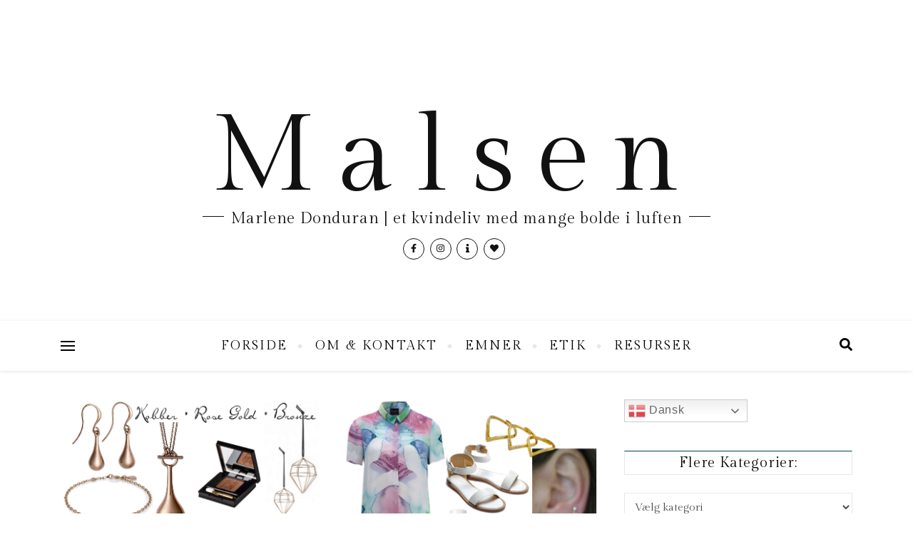

--- FILE ---
content_type: text/html; charset=UTF-8
request_url: https://www.malsen.dk/tag/pilgrim/
body_size: 22997
content:
<!DOCTYPE html>
<html lang="da-DK">
<head>
	<meta charset="UTF-8">
	<meta name="viewport" content="width=device-width, initial-scale=1.0, maximum-scale=1.0, user-scalable=no" />

	<meta name='robots' content='index, follow, max-image-preview:large, max-snippet:-1, max-video-preview:-1' />

	<!-- This site is optimized with the Yoast SEO plugin v17.7 - https://yoast.com/wordpress/plugins/seo/ -->
	<title>Pilgrim Archives - Malsen</title>
	<link rel="canonical" href="https://www.malsen.dk/tag/pilgrim/" />
	<link rel="next" href="https://www.malsen.dk/tag/pilgrim/page/2/" />
	<meta property="og:locale" content="da_DK" />
	<meta property="og:type" content="article" />
	<meta property="og:title" content="Pilgrim Archives - Malsen" />
	<meta property="og:url" content="https://www.malsen.dk/tag/pilgrim/" />
	<meta property="og:site_name" content="Malsen" />
	<script type="application/ld+json" class="yoast-schema-graph">{"@context":"https://schema.org","@graph":[{"@type":["Person","Organization"],"@id":"https://www.malsen.dk/#/schema/person/870c272a3c2af6a0f9ceb3606e5ad493","name":"Malsen","image":{"@type":"ImageObject","@id":"https://www.malsen.dk/#personlogo","inLanguage":"da-DK","url":"https://secure.gravatar.com/avatar/18624b88cc85185449994a56481ea65a?s=96&d=mm&r=g","contentUrl":"https://secure.gravatar.com/avatar/18624b88cc85185449994a56481ea65a?s=96&d=mm&r=g","caption":"Malsen"},"logo":{"@id":"https://www.malsen.dk/#personlogo"},"sameAs":["http://www.malsen.dk"]},{"@type":"WebSite","@id":"https://www.malsen.dk/#website","url":"https://www.malsen.dk/","name":"Malsen","description":"Marlene Donduran | et kvindeliv med mange bolde i luften","publisher":{"@id":"https://www.malsen.dk/#/schema/person/870c272a3c2af6a0f9ceb3606e5ad493"},"potentialAction":[{"@type":"SearchAction","target":{"@type":"EntryPoint","urlTemplate":"https://www.malsen.dk/?s={search_term_string}"},"query-input":"required name=search_term_string"}],"inLanguage":"da-DK"},{"@type":"CollectionPage","@id":"https://www.malsen.dk/tag/pilgrim/#webpage","url":"https://www.malsen.dk/tag/pilgrim/","name":"Pilgrim Archives - Malsen","isPartOf":{"@id":"https://www.malsen.dk/#website"},"breadcrumb":{"@id":"https://www.malsen.dk/tag/pilgrim/#breadcrumb"},"inLanguage":"da-DK","potentialAction":[{"@type":"ReadAction","target":["https://www.malsen.dk/tag/pilgrim/"]}]},{"@type":"BreadcrumbList","@id":"https://www.malsen.dk/tag/pilgrim/#breadcrumb","itemListElement":[{"@type":"ListItem","position":1,"name":"Home","item":"https://www.malsen.dk/"},{"@type":"ListItem","position":2,"name":"Pilgrim"}]}]}</script>
	<!-- / Yoast SEO plugin. -->


<link rel='dns-prefetch' href='//fonts.googleapis.com' />
<link rel='dns-prefetch' href='//s.w.org' />
<link rel="alternate" type="application/rss+xml" title="Malsen &raquo; Feed" href="https://www.malsen.dk/feed/" />
<link rel="alternate" type="application/rss+xml" title="Malsen &raquo;-kommentar-feed" href="https://www.malsen.dk/comments/feed/" />
<link rel="alternate" type="application/rss+xml" title="Malsen &raquo; Pilgrim-tag-feed" href="https://www.malsen.dk/tag/pilgrim/feed/" />
		<!-- This site uses the Google Analytics by MonsterInsights plugin v8.2.0 - Using Analytics tracking - https://www.monsterinsights.com/ -->
							<script src="//www.googletagmanager.com/gtag/js?id=UA-10938098-2"  type="text/javascript" data-cfasync="false" async></script>
			<script type="text/javascript" data-cfasync="false">
				var mi_version = '8.2.0';
				var mi_track_user = true;
				var mi_no_track_reason = '';
				
								var disableStrs = [
															'ga-disable-UA-10938098-2',
									];

				/* Function to detect opted out users */
				function __gtagTrackerIsOptedOut() {
					for ( var index = 0; index < disableStrs.length; index++ ) {
						if ( document.cookie.indexOf( disableStrs[ index ] + '=true' ) > -1 ) {
							return true;
						}
					}

					return false;
				}

				/* Disable tracking if the opt-out cookie exists. */
				if ( __gtagTrackerIsOptedOut() ) {
					for ( var index = 0; index < disableStrs.length; index++ ) {
						window[ disableStrs[ index ] ] = true;
					}
				}

				/* Opt-out function */
				function __gtagTrackerOptout() {
					for ( var index = 0; index < disableStrs.length; index++ ) {
						document.cookie = disableStrs[ index ] + '=true; expires=Thu, 31 Dec 2099 23:59:59 UTC; path=/';
						window[ disableStrs[ index ] ] = true;
					}
				}

				if ( 'undefined' === typeof gaOptout ) {
					function gaOptout() {
						__gtagTrackerOptout();
					}
				}
								window.dataLayer = window.dataLayer || [];

				window.MonsterInsightsDualTracker = {
					helpers: {},
					trackers: {},
				};
				if ( mi_track_user ) {
					function __gtagDataLayer() {
						dataLayer.push( arguments );
					}

					function __gtagTracker( type, name, parameters ) {
						if (!parameters) {
							parameters = {};
						}

						if (parameters.send_to) {
							__gtagDataLayer.apply( null, arguments );
							return;
						}

						if ( type === 'event' ) {
							
															parameters.send_to = monsterinsights_frontend.ua;
								__gtagDataLayer( type, name, parameters );
													} else {
							__gtagDataLayer.apply( null, arguments );
						}
					}
					__gtagTracker( 'js', new Date() );
					__gtagTracker( 'set', {
						'developer_id.dZGIzZG' : true,
											} );
															__gtagTracker( 'config', 'UA-10938098-2', {"forceSSL":"true"} );
										window.gtag = __gtagTracker;										(
						function () {
							/* https://developers.google.com/analytics/devguides/collection/analyticsjs/ */
							/* ga and __gaTracker compatibility shim. */
							var noopfn = function () {
								return null;
							};
							var newtracker = function () {
								return new Tracker();
							};
							var Tracker = function () {
								return null;
							};
							var p = Tracker.prototype;
							p.get = noopfn;
							p.set = noopfn;
							p.send = function (){
								var args = Array.prototype.slice.call(arguments);
								args.unshift( 'send' );
								__gaTracker.apply(null, args);
							};
							var __gaTracker = function () {
								var len = arguments.length;
								if ( len === 0 ) {
									return;
								}
								var f = arguments[len - 1];
								if ( typeof f !== 'object' || f === null || typeof f.hitCallback !== 'function' ) {
									if ( 'send' === arguments[0] ) {
										var hitConverted, hitObject = false, action;
										if ( 'event' === arguments[1] ) {
											if ( 'undefined' !== typeof arguments[3] ) {
												hitObject = {
													'eventAction': arguments[3],
													'eventCategory': arguments[2],
													'eventLabel': arguments[4],
													'value': arguments[5] ? arguments[5] : 1,
												}
											}
										}
										if ( 'pageview' === arguments[1] ) {
											if ( 'undefined' !== typeof arguments[2] ) {
												hitObject = {
													'eventAction': 'page_view',
													'page_path' : arguments[2],
												}
											}
										}
										if ( typeof arguments[2] === 'object' ) {
											hitObject = arguments[2];
										}
										if ( typeof arguments[5] === 'object' ) {
											Object.assign( hitObject, arguments[5] );
										}
										if ( 'undefined' !== typeof arguments[1].hitType ) {
											hitObject = arguments[1];
											if ( 'pageview' === hitObject.hitType ) {
												hitObject.eventAction = 'page_view';
											}
										}
										if ( hitObject ) {
											action = 'timing' === arguments[1].hitType ? 'timing_complete' : hitObject.eventAction;
											hitConverted = mapArgs( hitObject );
											__gtagTracker( 'event', action, hitConverted );
										}
									}
									return;
								}

								function mapArgs( args ) {
									var arg, hit = {};
									var gaMap = {
										'eventCategory': 'event_category',
										'eventAction': 'event_action',
										'eventLabel': 'event_label',
										'eventValue': 'event_value',
										'nonInteraction': 'non_interaction',
										'timingCategory': 'event_category',
										'timingVar': 'name',
										'timingValue': 'value',
										'timingLabel': 'event_label',
										'page' : 'page_path',
										'location' : 'page_location',
										'title' : 'page_title',
									};
									for ( arg in args ) {
																				if ( ! ( ! args.hasOwnProperty(arg) || ! gaMap.hasOwnProperty(arg) ) ) {
											hit[gaMap[arg]] = args[arg];
										} else {
											hit[arg] = args[arg];
										}
									}
									return hit;
								}

								try {
									f.hitCallback();
								} catch ( ex ) {
								}
							};
							__gaTracker.create = newtracker;
							__gaTracker.getByName = newtracker;
							__gaTracker.getAll = function () {
								return [];
							};
							__gaTracker.remove = noopfn;
							__gaTracker.loaded = true;
							window['__gaTracker'] = __gaTracker;
						}
					)();
									} else {
										console.log( "" );
					( function () {
							function __gtagTracker() {
								return null;
							}
							window['__gtagTracker'] = __gtagTracker;
							window['gtag'] = __gtagTracker;
					} )();
									}
			</script>
				<!-- / Google Analytics by MonsterInsights -->
				<script type="text/javascript">
			window._wpemojiSettings = {"baseUrl":"https:\/\/s.w.org\/images\/core\/emoji\/13.1.0\/72x72\/","ext":".png","svgUrl":"https:\/\/s.w.org\/images\/core\/emoji\/13.1.0\/svg\/","svgExt":".svg","source":{"concatemoji":"https:\/\/www.malsen.dk\/wp-includes\/js\/wp-emoji-release.min.js?ver=5.8.2"}};
			!function(e,a,t){var n,r,o,i=a.createElement("canvas"),p=i.getContext&&i.getContext("2d");function s(e,t){var a=String.fromCharCode;p.clearRect(0,0,i.width,i.height),p.fillText(a.apply(this,e),0,0);e=i.toDataURL();return p.clearRect(0,0,i.width,i.height),p.fillText(a.apply(this,t),0,0),e===i.toDataURL()}function c(e){var t=a.createElement("script");t.src=e,t.defer=t.type="text/javascript",a.getElementsByTagName("head")[0].appendChild(t)}for(o=Array("flag","emoji"),t.supports={everything:!0,everythingExceptFlag:!0},r=0;r<o.length;r++)t.supports[o[r]]=function(e){if(!p||!p.fillText)return!1;switch(p.textBaseline="top",p.font="600 32px Arial",e){case"flag":return s([127987,65039,8205,9895,65039],[127987,65039,8203,9895,65039])?!1:!s([55356,56826,55356,56819],[55356,56826,8203,55356,56819])&&!s([55356,57332,56128,56423,56128,56418,56128,56421,56128,56430,56128,56423,56128,56447],[55356,57332,8203,56128,56423,8203,56128,56418,8203,56128,56421,8203,56128,56430,8203,56128,56423,8203,56128,56447]);case"emoji":return!s([10084,65039,8205,55357,56613],[10084,65039,8203,55357,56613])}return!1}(o[r]),t.supports.everything=t.supports.everything&&t.supports[o[r]],"flag"!==o[r]&&(t.supports.everythingExceptFlag=t.supports.everythingExceptFlag&&t.supports[o[r]]);t.supports.everythingExceptFlag=t.supports.everythingExceptFlag&&!t.supports.flag,t.DOMReady=!1,t.readyCallback=function(){t.DOMReady=!0},t.supports.everything||(n=function(){t.readyCallback()},a.addEventListener?(a.addEventListener("DOMContentLoaded",n,!1),e.addEventListener("load",n,!1)):(e.attachEvent("onload",n),a.attachEvent("onreadystatechange",function(){"complete"===a.readyState&&t.readyCallback()})),(n=t.source||{}).concatemoji?c(n.concatemoji):n.wpemoji&&n.twemoji&&(c(n.twemoji),c(n.wpemoji)))}(window,document,window._wpemojiSettings);
		</script>
		<style type="text/css">
img.wp-smiley,
img.emoji {
	display: inline !important;
	border: none !important;
	box-shadow: none !important;
	height: 1em !important;
	width: 1em !important;
	margin: 0 .07em !important;
	vertical-align: -0.1em !important;
	background: none !important;
	padding: 0 !important;
}
</style>
	<link rel='stylesheet' id='gtranslate-style-css'  href='https://www.malsen.dk/wp-content/plugins/gtranslate/gtranslate-style24.css?ver=5.8.2' type='text/css' media='all' />
<link rel='stylesheet' id='stylish_popular_posts_style-css'  href='https://www.malsen.dk/wp-content/plugins/stylish-popular-posts/css/style.css?ver=5.8.2' type='text/css' media='all' />
<link rel='stylesheet' id='sb_instagram_styles-css'  href='https://www.malsen.dk/wp-content/plugins/instagram-feed/css/sbi-styles.min.css?ver=2.9.7' type='text/css' media='all' />
<link rel='stylesheet' id='wp-block-library-css'  href='https://www.malsen.dk/wp-includes/css/dist/block-library/style.min.css?ver=5.8.2' type='text/css' media='all' />
<style id='wp-block-library-inline-css' type='text/css'>
.has-text-align-justify{text-align:justify;}
</style>
<link rel='stylesheet' id='mediaelement-css'  href='https://www.malsen.dk/wp-includes/js/mediaelement/mediaelementplayer-legacy.min.css?ver=4.2.16' type='text/css' media='all' />
<link rel='stylesheet' id='wp-mediaelement-css'  href='https://www.malsen.dk/wp-includes/js/mediaelement/wp-mediaelement.min.css?ver=5.8.2' type='text/css' media='all' />
<link rel='stylesheet' id='wpos-slick-style-css'  href='https://www.malsen.dk/wp-content/plugins/wp-trending-post-slider-and-widget/assets/css/slick.css?ver=1.5.4' type='text/css' media='all' />
<link rel='stylesheet' id='wtpsw-public-style-css'  href='https://www.malsen.dk/wp-content/plugins/wp-trending-post-slider-and-widget/assets/css/wtpsw-public.css?ver=1.5.4' type='text/css' media='all' />
<link rel='stylesheet' id='wordpress-popular-posts-css-css'  href='https://www.malsen.dk/wp-content/plugins/wordpress-popular-posts/assets/css/wpp.css?ver=5.5.0' type='text/css' media='all' />
<link rel='stylesheet' id='bard-style-css'  href='https://www.malsen.dk/wp-content/themes/bard-pro-premium/style.css?ver=2.4.3' type='text/css' media='all' />
<link rel='stylesheet' id='bard-responsive-css'  href='https://www.malsen.dk/wp-content/themes/bard-pro-premium/assets/css/responsive.css?ver=2.4.3' type='text/css' media='all' />
<link rel='stylesheet' id='fontello-css'  href='https://www.malsen.dk/wp-content/themes/bard-pro-premium/assets/css/fontello.css?ver=2.4.3' type='text/css' media='all' />
<link rel='stylesheet' id='slick-css'  href='https://www.malsen.dk/wp-content/themes/bard-pro-premium/assets/css/slick.css?ver=5.8.2' type='text/css' media='all' />
<link rel='stylesheet' id='scrollbar-css'  href='https://www.malsen.dk/wp-content/themes/bard-pro-premium/assets/css/perfect-scrollbar.css?ver=5.8.2' type='text/css' media='all' />
<link rel='stylesheet' id='bard_enqueue_Gilda_Display-css'  href='https://fonts.googleapis.com/css?family=Gilda+Display%3A100%2C200%2C300%2C400%2C400i%2C500%2C600%2C700%2C800%2C900&#038;ver=1.0.0' type='text/css' media='all' />
<link rel='stylesheet' id='recent-posts-widget-with-thumbnails-public-style-css'  href='https://www.malsen.dk/wp-content/plugins/recent-posts-widget-with-thumbnails/public.css?ver=7.1.1' type='text/css' media='all' />
<link rel='stylesheet' id='meks_instagram-widget-styles-css'  href='https://www.malsen.dk/wp-content/plugins/meks-easy-instagram-widget/css/widget.css?ver=5.8.2' type='text/css' media='all' />
<link rel='stylesheet' id='jetpack_css-css'  href='https://www.malsen.dk/wp-content/plugins/jetpack/css/jetpack.css?ver=10.3' type='text/css' media='all' />
<script type='text/javascript' src='https://www.malsen.dk/wp-includes/js/jquery/jquery.min.js?ver=3.6.0' id='jquery-core-js'></script>
<script type='text/javascript' src='https://www.malsen.dk/wp-includes/js/jquery/jquery-migrate.min.js?ver=3.3.2' id='jquery-migrate-js'></script>
<script type='text/javascript' id='monsterinsights-frontend-script-js-extra'>
/* <![CDATA[ */
var monsterinsights_frontend = {"js_events_tracking":"true","download_extensions":"pdf,doc,ppt,xls,zip,docx,pptx,xlsx","inbound_paths":"[]","home_url":"https:\/\/www.malsen.dk","hash_tracking":"false","ua":"UA-10938098-2","v4_id":""};
/* ]]> */
</script>
<script type='text/javascript' src='https://www.malsen.dk/wp-content/plugins/google-analytics-for-wordpress/assets/js/frontend-gtag.min.js?ver=8.2.0' id='monsterinsights-frontend-script-js'></script>
<script type='application/json' id='wpp-json'>
{"sampling_active":0,"sampling_rate":100,"ajax_url":"https:\/\/www.malsen.dk\/wp-json\/wordpress-popular-posts\/v1\/popular-posts","api_url":"https:\/\/www.malsen.dk\/wp-json\/wordpress-popular-posts","ID":0,"token":"049f0f7e54","lang":0,"debug":0}
</script>
<script type='text/javascript' src='https://www.malsen.dk/wp-content/plugins/wordpress-popular-posts/assets/js/wpp.min.js?ver=5.5.0' id='wpp-js-js'></script>
<link rel="https://api.w.org/" href="https://www.malsen.dk/wp-json/" /><link rel="alternate" type="application/json" href="https://www.malsen.dk/wp-json/wp/v2/tags/166" /><link rel="EditURI" type="application/rsd+xml" title="RSD" href="https://www.malsen.dk/xmlrpc.php?rsd" />
<link rel="wlwmanifest" type="application/wlwmanifest+xml" href="https://www.malsen.dk/wp-includes/wlwmanifest.xml" /> 
<meta name="generator" content="WordPress 5.8.2" />
<script id="mcjs">!function(c,h,i,m,p){m=c.createElement(h),p=c.getElementsByTagName(h)[0],m.async=1,m.src=i,p.parentNode.insertBefore(m,p)}(document,"script","https://chimpstatic.com/mcjs-connected/js/users/a94cf402221b45c58f4adc01f/54bc87bcb48f031ec5f360f0b.js");</script>        <style>
            @-webkit-keyframes bgslide {
                from {
                    background-position-x: 0;
                }
                to {
                    background-position-x: -200%;
                }
            }

            @keyframes bgslide {
                    from {
                        background-position-x: 0;
                    }
                    to {
                        background-position-x: -200%;
                    }
            }

            .wpp-widget-placeholder {
                margin: 0 auto;
                width: 60px;
                height: 3px;
                background: #dd3737;
                background: -webkit-gradient(linear, left top, right top, from(#dd3737), color-stop(10%, #571313), to(#dd3737));
                background: linear-gradient(90deg, #dd3737 0%, #571313 10%, #dd3737 100%);
                background-size: 200% auto;
                border-radius: 3px;
                -webkit-animation: bgslide 1s infinite linear;
                animation: bgslide 1s infinite linear;
            }
        </style>
        <style type='text/css'>img#wpstats{display:none}</style>
		<style id="bard_dynamic_css">body {background-color: #ffffff;}#top-bar,#top-menu .sub-menu {background-color: #ffffff;}#top-bar a {color: #000000;}#top-menu .sub-menu,#top-menu .sub-menu a {border-color: rgba(0,0,0, 0.05);}#top-bar a:hover,#top-bar li.current-menu-item > a,#top-bar li.current-menu-ancestor > a,#top-bar .sub-menu li.current-menu-item > a,#top-bar .sub-menu li.current-menu-ancestor > a {color: #cc7676;}.header-logo a,.site-description,.header-socials-icon {color: #111;}.site-description:before,.site-description:after {background: #111;}.header-logo a:hover,.header-socials-icon:hover {color: #111111;}.entry-header {background-color: #ffffff;}#main-nav,#main-menu .sub-menu,#main-nav #s {background-color: #ffffff;}#main-nav a,#main-nav .svg-inline--fa,#main-nav #s {color: #000000;}.main-nav-sidebar div span,.mobile-menu-btn span,.btn-tooltip {background-color: #000000;}.btn-tooltip:before {border-top-color: #000000;}#main-nav {box-shadow: 0px 1px 5px rgba(0,0,0, 0.1);}#main-menu .sub-menu,#main-menu .sub-menu a {border-color: rgba(0,0,0, 0.05);}#main-nav #s::-webkit-input-placeholder { /* Chrome/Opera/Safari */color: rgba(0,0,0, 0.7);}#main-nav #s::-moz-placeholder { /* Firefox 19+ */color: rgba(0,0,0, 0.7);}#main-nav #s:-ms-input-placeholder { /* IE 10+ */color: rgba(0,0,0, 0.7);}#main-nav #s:-moz-placeholder { /* Firefox 18- */color: rgba(0,0,0, 0.7);}#main-nav a:hover,#main-nav .svg-inline--fa:hover,#main-nav li.current-menu-item > a,#main-nav li.current-menu-ancestor > a,#main-nav .sub-menu li.current-menu-item > a,#main-nav .sub-menu li.current-menu-ancestor > a {color: #cc7676;}.main-nav-sidebar:hover div span {background-color: #cc7676;}/* Background */.sidebar-alt,.main-content,.featured-slider-area,#featured-links,.page-content select,.page-content input,.page-content textarea,.page-content #featured-links h6 {background-color: #ffffff;}.featured-link .cv-inner {border-color: rgba(255,255,255, 0.4);}.featured-link:hover .cv-inner {border-color: rgba(255,255,255, 0.8);}.bard_promo_box_widget h6 {background-color: #ffffff;}.bard_promo_box_widget .promo-box:after{border-color: #ffffff;}/* Text */.page-content,.page-content select,.page-content input,.page-content textarea,.page-content .bard-widget a,.bard_promo_box_widget h6 {color: #464646;}/* Title */.page-content h1,.page-content h1,.page-content h2,.page-content h3,.page-content h4,.page-content h5,.page-content h6,.page-content .post-title a,.page-content .post-author a,.page-content .author-description h3 a,.page-content .related-posts h5 a,.page-content .blog-pagination .previous-page a,.page-content .blog-pagination .next-page a,blockquote,.page-content .post-share a,.page-content .comment-author,.page-content .read-more a {color: #030303;}.sidebar-alt-close-btn span,.widget_mc4wp_form_widget .widget-title h4:after,.widget_wysija .widget-title h4:after {background-color: #030303;}.page-content .read-more a:hover,.page-content .post-title a:hover {color: rgba(3,3,3, 0.75);}/* Meta */.page-content .post-author,.page-content .post-meta,.page-content .post-meta a,.page-content .related-post-date,.page-content .comment-meta a,.page-content .author-share a,.page-content .post-tags a,.page-content .tagcloud a,.widget_categories li,.widget_archive li,.bard-subscribe-text p,.rpwwt-post-author,.rpwwt-post-categories,.rpwwt-post-date,.rpwwt-post-comments-number,.single-navigation span,.comment-notes {color: #a1a1a1;}.page-content input::-webkit-input-placeholder { /* Chrome/Opera/Safari */color: #a1a1a1;}.page-content input::-moz-placeholder { /* Firefox 19+ */color: #a1a1a1;}.page-content input:-ms-input-placeholder { /* IE 10+ */color: #a1a1a1;}.page-content input:-moz-placeholder { /* Firefox 18- */color: #a1a1a1;}/* Accent */.page-content a,.post-categories,#page-wrap .bard-widget.widget_text a,#page-wrap .bard-widget.bard_author_widget a,.scrolltop,.required {color: #004354;}/* Disable TMP.page-content .elementor a,.page-content .elementor a:hover {color: inherit;}*/.page-content .widget-title h4 {border-top-color: #004354; }.ps-container > .ps-scrollbar-y-rail > .ps-scrollbar-y,.read-more a:after {background: #004354;}.page-content a:hover,.scrolltop:hover {color: rgba(0,67,84, 0.8);}blockquote {border-color: #004354;}.slide-caption {color: #ffffff;background: #004354;}.page-content .wprm-rating-star svg polygon {stroke: #004354;}.page-content .wprm-rating-star-full svg polygon,.page-content .wprm-comment-rating svg path,.page-content .comment-form-wprm-rating svg path{fill: #004354;}/* Selection */::-moz-selection {color: #ffffff;background: #cc7676;}::selection {color: #ffffff;background: #cc7676;}/* Border */.page-content .post-footer,.blog-list-style,.page-content .author-description,.page-content .single-navigation,.page-content .related-posts,.page-content .entry-comments,.widget-title h4,.page-content .bard-widget li,.page-content #wp-calendar,.page-content #wp-calendar caption,.page-content #wp-calendar tbody td,.page-content .widget_nav_menu li a,.page-content .widget_pages li a,.page-content .tagcloud a,.page-content select,.page-content input,.page-content textarea,.post-tags a,.gallery-caption,.wp-caption-text,table tr,table th,table td,pre,.page-content .wprm-recipe-instruction,.page-content .social-icons a {border-color: #e8e8e8;}.page-content .wprm-recipe {box-shadow: 0 0 3px 1px #e8e8e8;}hr,.border-divider,#main-menu > li:after {background-color: #e8e8e8;}.sticky,.bard-widget.widget_mc4wp_form_widget,.bard-widget.widget_wysija,.wprm-recipe-details-container,.wprm-recipe-notes-container p {background-color: #f6f6f6;}/* Buttons */.widget_search .svg-fa-wrap,.widget_search #searchsubmit,.page-content input.submit,.page-content .blog-pagination.numeric a,.page-content .blog-pagination.load-more a,.page-content .post-password-form input[type="submit"],.page-content .wpcf7 [type="submit"],.page-content .wprm-recipe-print,.page-content .wprm-jump-to-recipe-shortcode,.page-content .wprm-print-recipe-shortcode {color: #ffffff;background-color: #333333;}.page-content input.submit:hover,.page-content .blog-pagination.numeric a:hover,.page-content .blog-pagination.numeric span,.page-content .blog-pagination.load-more a:hover,.page-content .widget_mc4wp_form_widget input[type="submit"],.page-content .widget_wysija input[type="submit"],.page-content .post-password-form input[type="submit"]:hover,.page-content .wpcf7 [type="submit"]:hover,.page-content .wprm-recipe-print:hover,.page-content .wprm-jump-to-recipe-shortcode:hover,.page-content .wprm-print-recipe-shortcode:hover {color: #ffffff;background-color: #cc7676;}/* Image Overlay */.image-overlay,#infscr-loading,.page-content h4.image-overlay,.image-overlay a,.page-content .image-overlay a,#featured-slider .slider-dots,.header-slider-dots {color: #ffffff;}.header-slider-dots .slick-active,.entry-header-slider .slick-arrow,.post-slider .slick-arrow,#featured-slider .slick-arrow,.slider-title:after {background: #ffffff;}.image-overlay,#infscr-loading,.page-content h4.image-overlay {background-color: rgba(73,73,73, 0.3);}/* Background */#page-footer,#page-footer select,#page-footer input,#page-footer textarea {background-color: #ffffff;}.footer-socials,.footer-widgets,.instagram-title h4 {background-color: #ffffff;}/* Text */#page-footer,#page-footer a,#page-footer select,#page-footer input,#page-footer textarea {color: #222222;}/* Title */#page-footer h1,#page-footer h2,#page-footer h3,#page-footer h4,#page-footer h5,#page-footer h6,#page-footer .footer-socials a {color: #111111;}/* Accent */#page-footer a:hover,#page-footer .copyright-info a:hover,#page-footer .footer-menu-container a:hover {color: #cc7676;}/* Border */#page-footer a,.alt-widget-title,#page-footer .bard-widget li,#page-footer #wp-calendar,#page-footer #wp-calendar caption,#page-footer #wp-calendar th,#page-footer #wp-calendar td,#page-footer .widget_nav_menu li a,#page-footer .social-icons a,#page-footer select,#page-footer input,#page-footer textarea,.footer-widgets {border-color: #e8e8e8;}#page-footer hr {background-color: #e8e8e8;}/* Copyright */.footer-copyright {background-color: #f6f6f6;}.copyright-info,#page-footer .copyright-info a,.footer-menu-container,#page-footer .footer-menu-container a {color: #a1a1a1;}.bard-preloader-wrap {background-color: #ffffff;}@media screen and ( max-width: 768px ) {#featured-links {display: none;}}@media screen and ( max-width: 640px ) {.related-posts {display: none;}}.header-logo a {font-family: 'Gilda Display';font-size: 151px;line-height: 140px;letter-spacing: 30.7px;font-weight: 500;}.header-logo .site-description {font-size: 22px;}#top-menu li a {font-family: 'Gilda Display';font-size: 15px;line-height: 58px;letter-spacing: 2px;font-weight: 500;}.top-bar-socials a {font-size: 15px;line-height: 58px;}#top-bar .mobile-menu-btn {line-height: 58px;}#top-menu .sub-menu > li > a {font-size: 14px;line-height: 3.7;letter-spacing: 1.7px;}@media screen and ( max-width: 979px ) {.top-bar-socials {float: none !important;}.top-bar-socials a {line-height: 40px !important;}}#main-menu li a {font-family: 'Gilda Display';font-size: 18px;line-height: 70px;letter-spacing: 2px;font-weight: 500;}#mobile-menu li {font-family: 'Gilda Display';font-size: 18px;line-height: 3.6;letter-spacing: 2px;font-weight: 500;}.main-nav-search,.main-nav-socials-trigger {line-height: 70px;font-size: 18px;}#main-nav #s {font-size: 18px;line-height: 70px;}#main-menu li.menu-item-has-children>a:after {font-size: 18px;}#main-nav {min-height:70px;}.main-nav-sidebar,.random-post-btn {height:70px;}#main-menu .sub-menu > li > a,#mobile-menu .sub-menu > li {font-size: 16px;line-height: 3.5;letter-spacing: 2px;}.mobile-menu-btn {font-size: 20px;line-height: 70px;}.main-nav-socials a {font-size: 16px;line-height: 70px;}.random-post-btn {font-size: 20px;line-height: 70px;}#top-menu li a,#main-menu li a,#mobile-menu li {text-transform: uppercase;}.main-nav-sidebar div span {width: 20px;margin-bottom: 4px;}#wp-calendar thead th,#wp-calendar caption,h1,h2,h3,h4,h5,h6,#reply-title,#reply-title a,.comments-area #submit,.blog-pagination {font-family: 'Gilda Display';}/* font size 34px */h1 {font-size: 44px;}/* font size 30px */h2 {font-size: 40px;}/* font size 26px */h3 {font-size: 36px;}/* font size 22px */h4 {font-size: 32px;}/* font size 18px */h5,.page-content .wprm-recipe-name,.page-content .wprm-recipe-header {font-size: 28px;}/* font size 14px */h6 {font-size: 23px;}/* font size 31px */.slider-title {font-size: 41px;line-height: 50px;letter-spacing: 0.9px;}/* font size 14px */.category-description h3,.author-description h3,.related-posts h3,#reply-title,#reply-title a,.comment-title h2,.comment-title,.bard_author_widget h3,.alt-widget-title h4 {font-size: 23px;}/* font size 13px */.single-navigation > div h5,.comment-author {font-size: 21px;}/* font size 12px */.widget-title h4 {font-size: 20px;}.post-title,.page-title,.woocommerce div.product .product_title,.woocommerce ul.products li.product .woocommerce-loop-category__title,.woocommerce ul.products li.product .woocommerce-loop-product__title,.woocommerce ul.products li.product h3 {line-height: 45px;}.blog-classic-style .post-title,.single .post-title,.page-title {font-size: 32px;}@media screen and ( max-width: 640px ) {.blog-classic-style .post-title {font-size: 26px;}}.blog-list-style .post-title,.blog-grid-style .post-title {font-size: 26px;}/* letter spacing 1px */.blog-list-style .post-title,.blog-grid-style .post-title.single-navigation > div h5,.alt-widget-title h4 {letter-spacing: 0.5px;}/* letter spacing 0.5px */.post-title,.page-title,.widget-title h4,.category-description h3,.author-description h3,.related-posts h3,#reply-title,#reply-title a,.comment-title h2,.comment-title,.bard_author_widget h3,.comment-author {letter-spacing: 0.9px;}/* font weight */h1,h2,h3,h4,h5,h6,#reply-title {font-weight: 500;}.slider-title,.post-title,.page-title,.woocommerce div.product .product_title,.woocommerce ul.products li.product .woocommerce-loop-category__title,.woocommerce ul.products li.product .woocommerce-loop-product__title,.woocommerce ul.products li.product h3 {font-style: normal;}.slider-title,.post-title,.page-title,.woocommerce div.product .product_title,.woocommerce ul.products li.product .woocommerce-loop-category__title,.woocommerce ul.products li.product .woocommerce-loop-product__title,.woocommerce ul.products li.product h3 {text-transform: none;}body,.header-logo .site-description,#featured-links h6,.bard_promo_box_widget h6,.instagram-title h4,input,textarea,select,.bard-subscribe-text h4,.widget_wysija_cont .updated,.widget_wysija_cont .error,.widget_wysija_cont .xdetailed-errors,#infscr-loading {font-family: 'Gilda Display';}body {font-size: 17px;line-height: 32px;font-weight: 400;}/* letter spacing 0 */body,.widget_recent_comments li,.widget_meta li,.widget_recent_comments li,.widget_pages > ul > li,.widget_archive li,.widget_categories > ul > li,.widget_recent_entries ul li,.widget_nav_menu li,.related-post-date,.post-media .image-overlay a,.rpwwt-post-title {letter-spacing: 0.8px;}/* letter spacing 0.5 + */.post-media .image-overlay span {letter-spacing: 0.5px;}/* letter spacing 1 + */#main-nav #searchform input,.instagram-title h4,.bard-subscribe-text h4,.page-404 p,#wp-calendar caption,.related-posts h5 a {letter-spacing: 1px;}/* letter spacing 1.5 + */#featured-links h6,.bard_promo_box_widget h6,.comments-area #submit,.page-content .blog-pagination.default .previous-page a,.page-content .blog-pagination.default .next-page a {letter-spacing: 1.5px;}/* letter spacing 2 + */.tagcloud a,.widget_mc4wp_form_widget input[type='submit'],.widget_wysija input[type='submit'],.slider-read-more a,.read-more a,.blog-pagination a,.blog-pagination span {letter-spacing: 2px;}.post-categories a {letter-spacing: 1.7px;}/* font size 18px */.post-media .image-overlay p,.post-media .image-overlay a {font-size: 19px;}/* font size 16px */blockquote {font-size: 18px;}/* font size 14px */.single .post-footer,.blog-classic-style .post-footer,input,textarea,select,.wp-caption-text,.author-share a,#featured-links h6,.bard_promo_box_widget h6,#wp-calendar,.instagram-title h4,.footer-socials a,.comment-notes,.widget_search .svg-fa-wrap {font-size: 15px;}/* font size 13px */.slider-categories,.slider-read-more a,.blog-grid-style .post-footer,.post-meta,.read-more a,.blog-pagination a,.blog-pagination span,.rpwwt-post-author,.rpwwt-post-categories,.rpwwt-post-date,.rpwwt-post-comments-number,.footer-socials-icon,.copyright-info,.footer-menu-container,.comment-reply-link {font-size: 14px;}/* font size 12px */.post-categories a,.post-tags a,.widget_recent_entries ul li span,#wp-calendar caption,#wp-calendar tfoot #prev a,#wp-calendar tfoot #next a,.related-posts h5 a,.related-post-date,.page-content .blog-pagination.default .previous-page a,.page-content .blog-pagination.default .next-page a {font-size: 14px;}/* font size 11px */.comment-meta,.tagcloud a,.single-navigation span,.comments-area #submit {font-size: 13px !important;}.boxed-wrapper {max-width: 1150px;}.sidebar-alt {max-width: 390px;left: -390px; padding: 85px 35px 0px;}.sidebar-left,.sidebar-right {width: 352px;}[data-layout*="rsidebar"] .main-container,[data-layout*="lsidebar"] .main-container {float: left;width: calc(100% - 352px);width: -webkit-calc(100% - 352px);}[data-layout*="lrsidebar"] .main-container {width: calc(100% - 704px);width: -webkit-calc(100% - 704px);}[data-layout*="fullwidth"] .main-container {width: 100%;}#top-bar > div,#main-nav > div,#featured-links,.main-content,.page-footer-inner,.featured-slider-area.boxed-wrapper {padding-left: 20px;padding-right: 20px;}.bard-instagram-widget #sb_instagram {max-width: none !important;}.bard-instagram-widget #sbi_images {display: -webkit-box;display: -ms-flexbox;display: flex;}.bard-instagram-widget #sbi_images .sbi_photo {height: auto !important;}.bard-instagram-widget #sbi_images .sbi_photo img {display: block !important;}.bard-widget #sbi_images .sbi_photo {height: auto !important;}.bard-widget #sbi_images .sbi_photo img {display: block !important;}#top-menu {float: left;}.top-bar-socials {float: right;}@media screen and ( max-width: 979px ) {.top-bar-socials {float: none !important;}.top-bar-socials a {line-height: 40px !important;}}.entry-header {height: 450px;background-size: cover;}.entry-header-slider div {height: 450px;}.entry-header {background-position: center center;}.header-logo {padding-top: 150px;}.logo-img {max-width: 500px;}@media screen and (max-width: 880px) {.logo-img { max-width: 300px;}}#main-nav {text-align: center;}.main-nav-icons.main-nav-socials-mobile {left: 20px;}.main-nav-socials-trigger {position: absolute;top: 0px;left: 20px;}.main-nav-buttons + .main-nav-socials-trigger {left: 60px;}.main-nav-buttons {position: absolute;top: 0px;left: 20px;z-index: 1;}.main-nav-icons {position: absolute;top: 0px;right: 20px;z-index: 2;}#featured-slider.boxed-wrapper {max-width: 1160px;}.slider-item-bg {height: 540px;}#featured-links .featured-link {margin-right: 25px;}#featured-links .featured-link:last-of-type {margin-right: 0;}#featured-links .featured-link {width: calc( (100% - 75px) / 4 - 1px);width: -webkit-calc( (100% - 75px) / 4 - 1px);}.blog-grid > li,.main-container .featured-slider-area {margin-bottom: 35px;}@media screen and ( min-width: 979px ) {[data-layout*="col2"] .blog-classic-style:nth-last-of-type(-n+1),[data-layout*="list"] .blog-list-style:nth-last-of-type(-n+1) {margin-bottom: 0;}[data-layout*="col2"] .blog-grid-style:nth-last-of-type(-n+2) { margin-bottom: 0;}[data-layout*="col3"] .blog-grid-style:nth-last-of-type(-n+3) { margin-bottom: 0;}[data-layout*="col4"] .blog-grid-style:nth-last-of-type(-n+4) { margin-bottom: 0;}}@media screen and ( min-width: 979px ) {[data-layout*="col2"] .blog-classic-style:nth-last-of-type(-n+1),[data-layout*="list"] .blog-list-style:nth-last-of-type(-n+1) {margin-bottom: 0;}[data-layout*="col2"] .blog-grid-style:nth-last-of-type(-n+2) { margin-bottom: 0;}[data-layout*="col3"] .blog-grid-style:nth-last-of-type(-n+3) { margin-bottom: 0;}[data-layout*="col4"] .blog-grid-style:nth-last-of-type(-n+4) { margin-bottom: 0;}}@media screen and ( max-width: 640px ) {.blog-grid > li:nth-last-of-type(-n+1) {margin-bottom: 0;}}.blog-grid-style {display: inline-block;vertical-align: top;margin-right: 32px;}[data-layout*="col2"] .blog-grid-style {width: calc((100% - 32px ) / 2 - 1px);width: -webkit-calc((100% - 32px ) / 2 - 1px);}[data-layout*="col3"] .blog-grid-style {width: calc((100% - 2 * 32px ) / 3 - 2px);width: -webkit-calc((100% - 2 * 32px ) / 3 - 2px);}[data-layout*="col4"] .blog-grid-style {width: calc((100% - 3 * 32px ) / 4 - 1px);width: -webkit-calc((100% - 3 * 32px ) / 4 - 1px);}[data-layout*="rsidebar"] .sidebar-right {padding-left: 32px;}[data-layout*="lsidebar"] .sidebar-left {padding-right: 32px;}[data-layout*="lrsidebar"] .sidebar-right {padding-left: 32px;}[data-layout*="lrsidebar"] .sidebar-left {padding-right: 32px;}@media screen and ( min-width: 1050px ) {[data-layout*="col4"] .blog-grid-style:nth-of-type(4n+4) {margin-right: 0;}}@media screen and ( max-width: 1050px ) and ( min-width: 979px ) {[data-layout*="col4"] .blog-grid-style:nth-of-type(3n+3) {margin-right: 0;}}@media screen and ( min-width: 979px ) {[data-layout*="col2"] .blog-grid-style:nth-of-type(2n+2),[data-layout*="col3"] .blog-grid-style:nth-of-type(3n+3) {margin-right: 0;}}@media screen and ( max-width: 979px ) {[data-layout*="col2"] .blog-grid-style:nth-of-type(2n),[data-layout*="col3"] .blog-grid-style:nth-of-type(2n),[data-layout*="col4"] .blog-grid-style:nth-of-type(2n) {margin-right: 0;}}.blog-grid .post-header,.blog-list-style .read-more,.blog-list-style .post-share {text-align: center;}p.has-drop-cap:not(:focus)::first-letter {float: left;margin: 6px 9px 0 -1px;font-family: 'Gilda Display';font-weight: normal;font-style: normal;font-size: 81px;line-height: 65px;text-align: center;text-transform: uppercase;color: #030303;}@-moz-document url-prefix() {p.has-drop-cap:not(:focus)::first-letter {margin-top: 10px !important;}}.home .post-content > p:first-of-type:first-letter,.blog .post-content > p:first-of-type:first-letter,.archive .post-content > p:first-of-type:first-letter {float: left;margin: 6px 9px 0 -1px;font-family: 'Gilda Display';font-weight: normal;font-style: normal;font-size: 81px;line-height: 65px;text-align: center;text-transform: uppercase;color: #030303;}@-moz-document url-prefix() {.home .post-content > p:first-of-type:first-letter,.blog .post-content > p:first-of-type:first-letter,.archive .post-content > p:first-of-type:first-letter {margin-top: 10px !important;}}.single .post-content > p:first-of-type:first-letter,.blog-classic-style [data-dropcaps*='yes'] .post-content > p:first-of-type:first-letter,.single .post-content .elementor-text-editor p:first-of-type:first-letter {float: left;margin: 6px 9px 0 -1px;font-family: 'Gilda Display';font-weight: normal;font-style: normal;font-size: 81px;line-height: 65px;text-align: center;text-transform: uppercase;color: #030303;}@-moz-document url-prefix(),.blog-classic-style [data-dropcaps*='yes'] .post-content > p:first-of-type:first-letter {.single .post-content > p:first-of-type:first-letter {margin-top: 10px !important;}}.page [data-dropcaps*='yes'] .post-content > p:first-of-type:first-letter {float: left;margin: 0px 12px 0 0;font-family: 'Gilda Display';font-style: normal;font-size: 80px;line-height: 65px;text-align: center;text-transform: uppercase;color: #030303;}@-moz-document url-prefix() {.page [data-dropcaps*='yes'] .post-content > p:first-of-type:first-letter {margin-top: 10px !important;}}body:not(.single) .related-posts h3 {display: none;}.single .related-posts h3 {display: none;}.footer-widgets .page-footer-inner > .bard-widget {width: 30%;margin-right: 5%;}.footer-widgets .page-footer-inner > .bard-widget:nth-child(3n+3) {margin-right: 0;}.footer-widgets .page-footer-inner > .bard-widget:nth-child(3n+4) {clear: both;}.cssload-box-loading{width:37px;height:37px;margin:auto;position:absolute;left:0;right:0;top:0;bottom:0}.cssload-box-loading:before{content:"";width:37px;height:4px;background:#cc7676;opacity:.1;position:absolute;top:44px;left:0;border-radius:50%;animation:shadow .58s linear infinite;-o-animation:shadow .58s linear infinite;-ms-animation:shadow .58s linear infinite;-webkit-animation:shadow .58s linear infinite;-moz-animation:shadow .58s linear infinite}.cssload-box-loading:after{content:"";width:37px;height:37px;background:#cc7676;position:absolute;top:0;left:0;border-radius:2px;animation:cssload-animate .58s linear infinite;-o-animation:cssload-animate .58s linear infinite;-ms-animation:cssload-animate .58s linear infinite;-webkit-animation:cssload-animate .58s linear infinite;-moz-animation:cssload-animate .58s linear infinite}@keyframes cssload-animate{17%{border-bottom-right-radius:2px}25%{transform:translateY(7px) rotate(22.5deg)}50%{transform:translateY(13px) scale(1,0.9) rotate(45deg);border-bottom-right-radius:30px}75%{transform:translateY(7px) rotate(67.5deg)}100%{transform:translateY(0) rotate(90deg)}}@-o-keyframes cssload-animate{17%{border-bottom-right-radius:2px}25%{-o-transform:translateY(7px) rotate(22.5deg)}50%{-o-transform:translateY(13px) scale(1,0.9) rotate(45deg);border-bottom-right-radius:30px}75%{-o-transform:translateY(7px) rotate(67.5deg)}100%{-o-transform:translateY(0) rotate(90deg)}}@-ms-keyframes cssload-animate{17%{border-bottom-right-radius:2px}25%{-ms-transform:translateY(7px) rotate(22.5deg)}50%{-ms-transform:translateY(13px) scale(1,0.9) rotate(45deg);border-bottom-right-radius:30px}75%{-ms-transform:translateY(7px) rotate(67.5deg)}100%{-ms-transform:translateY(0) rotate(90deg)}}@-webkit-keyframes cssload-animate{17%{border-bottom-right-radius:2px}25%{-webkit-transform:translateY(7px) rotate(22.5deg)}50%{-webkit-transform:translateY(13px) scale(1,0.9) rotate(45deg);border-bottom-right-radius:30px}75%{-webkit-transform:translateY(7px) rotate(67.5deg)}100%{-webkit-transform:translateY(0) rotate(90deg)}}@-moz-keyframes cssload-animate{17%{border-bottom-right-radius:2px}25%{-moz-transform:translateY(7px) rotate(22.5deg)}50%{-moz-transform:translateY(13px) scale(1,0.9) rotate(45deg);border-bottom-right-radius:30px}75%{-moz-transform:translateY(7px) rotate(67.5deg)}100%{-moz-transform:translateY(0) rotate(90deg)}}@keyframes shadow{0%,100%{transform:scale(1,1)}50%{transform:scale(1.2,1)}}@-o-keyframes shadow{0%,100%{-o-transform:scale(1,1)}50%{-o-transform:scale(1.2,1)}}@-ms-keyframes shadow{0%,100%{-ms-transform:scale(1,1)}50%{-ms-transform:scale(1.2,1)}}@-webkit-keyframes shadow{0%,100%{-webkit-transform:scale(1,1)}50%{-webkit-transform:scale(1.2,1)}}@-moz-keyframes shadow{0%,100%{-moz-transform:scale(1,1)}50%{-moz-transform:scale(1.2,1)}}</style><style id="bard_predefined_custom_css"></style><style type="text/css">.recentcomments a{display:inline !important;padding:0 !important;margin:0 !important;}</style><meta name="google-site-verification" content="4j9ogEhkt8apnNE7HsSWye2pbvQ76Z73TA8a9Ssego0" />
<style type="text/css">.broken_link, a.broken_link {
	text-decoration: line-through;
}</style><link rel="icon" href="https://www.malsen.dk/wp-content/uploads/2021/02/cropped-MAL-SEN-1-32x32.jpg" sizes="32x32" />
<link rel="icon" href="https://www.malsen.dk/wp-content/uploads/2021/02/cropped-MAL-SEN-1-192x192.jpg" sizes="192x192" />
<link rel="apple-touch-icon" href="https://www.malsen.dk/wp-content/uploads/2021/02/cropped-MAL-SEN-1-180x180.jpg" />
<meta name="msapplication-TileImage" content="https://www.malsen.dk/wp-content/uploads/2021/02/cropped-MAL-SEN-1-270x270.jpg" />
		<style type="text/css" id="wp-custom-css">
			#featured-links h6{

text-transform:capitalize !important;

}

.read-more a {

text-transform: capitalize !important;

}
.widget-title h4 {
  text-transform: capitalize;
}
.related-posts h5 a{
  text-transform: capitalize;
  font-size: 25px;
}

.comments-area h3 {
  text-transform: capitalize;
}

.comment-content h6{
  text-transform: capitalize;
}
#respond h3 {
  text-transform: capitalize;
}
.previous-post a h5{
  text-transform: capitalize;
}

.next-post a h5 {
  text-transform: capitalize;
}

		</style>
		</head>

<body class="archive tag tag-pilgrim tag-166 wp-embed-responsive">

	<!-- Preloader -->
	
<div class="bard-preloader-wrap">

	
	<div class="cssload-loader">
		<div class="cssload-box-loading"></div>
	</div>

	
</div><!-- .bard-preloader-wrap -->


	<!-- Page Wrapper -->
	<div id="page-wrap">

		<!-- Boxed Wrapper -->
		<div id="page-header" >

		
<div class="entry-header" data-bg-type="image" style="background-image:url();" data-video-mp4="" data-video-webm="">

	<div class="cvr-container">
		<div class="cvr-outer">
			<div class="cvr-inner">

			
			<div class="header-logo">

				
											<a href="https://www.malsen.dk/" class="site-title">Malsen</a>
					
				
								
				<p class="site-description">Marlene Donduran | et kvindeliv med mange bolde i luften</p>
				
			</div>

			
		<div class="header-socials">

			
							<a href="https://www.facebook.com/malsen.dk/" target="_blank">
					<span class="header-socials-icon"><i class="fab fa-facebook-f"></i></span>
									</a>
			
							<a href="https://www.instagram.com/malsen/" target="_blank">
					<span class="header-socials-icon"><i class="fab fa-instagram"></i></span>
									</a>
			
							<a href="http://www.malsen.dk/about/" target="_blank">
					<span class="header-socials-icon"><i class="fas fa-info"></i></span>
									</a>
			
							<a href="http://www.ohmytravelsandtrips.com/" target="_blank">
					<span class="header-socials-icon"><i class="fas fa-heart"></i></span>
									</a>
			
			
			
			
			
		</div>

	
						
			
			</div>
		</div>
	</div>


		
</div>


<div id="main-nav" class="clear-fix" data-fixed="">

	<div class="boxed-wrapper">	
		
		<div class="main-nav-buttons">

			<!-- Alt Sidebar Icon -->
						<div class="main-nav-sidebar">
				<span class="btn-tooltip">Alt Sidebar</span>
				<div>
					<span></span>
					<span></span>
					<span></span>
				</div>
			</div>
			
			<!-- Random Post Button -->			
						
		</div>

		<!-- Social Trigger Icon -->
		
		<!-- Icons -->
		<div class="main-nav-icons">
			
						<div class="main-nav-search">
				<span class="btn-tooltip">Search</span>
				<i class="fa fa-search"></i>
				<i class="fa fa-times"></i>
				<form role="search" method="get" id="searchform" class="clear-fix" action="https://www.malsen.dk/"><input type="search" name="s" id="s" placeholder="Search..." data-placeholder="Type &amp; hit Enter..." value="" /><span class="svg-fa-wrap"><i class="fa fa-search"></i></span><input type="submit" id="searchsubmit" value="st" /></form>			</div>
					</div>

		<nav class="main-menu-container"><ul id="main-menu" class=""><li id="menu-item-15913" class="menu-item menu-item-type-custom menu-item-object-custom menu-item-15913"><a href="http://malsen.dk">Forside</a></li>
<li id="menu-item-15919" class="menu-item menu-item-type-post_type menu-item-object-page menu-item-has-children menu-item-15919"><a href="https://www.malsen.dk/om-malsen-dk/">Om &#038; kontakt</a>
<ul class="sub-menu">
	<li id="menu-item-36770" class="menu-item menu-item-type-post_type menu-item-object-page menu-item-36770"><a href="https://www.malsen.dk/om-malsen-dk/">Om Malsen.dk</a></li>
	<li id="menu-item-38124" class="menu-item menu-item-type-post_type menu-item-object-page menu-item-38124"><a href="https://www.malsen.dk/nyhedsbrev/">Nyhedsbrev</a></li>
	<li id="menu-item-15923" class="menu-item menu-item-type-post_type menu-item-object-page menu-item-15923"><a href="https://www.malsen.dk/om-malsen-dk/kontakt-mig-her/">Kontakt</a></li>
	<li id="menu-item-15924" class="menu-item menu-item-type-post_type menu-item-object-page menu-item-15924"><a href="https://www.malsen.dk/om-malsen-dk/etik/">Etik</a></li>
	<li id="menu-item-35827" class="menu-item menu-item-type-post_type menu-item-object-page menu-item-35827"><a href="https://www.malsen.dk/link-love/">Link*love</a></li>
	<li id="menu-item-32829" class="menu-item menu-item-type-custom menu-item-object-custom menu-item-32829"><a href="http://www.ohmytravelsandtrips.com/">Oh My! Travels &#038; Trips</a></li>
</ul>
</li>
<li id="menu-item-35808" class="menu-item menu-item-type-post_type menu-item-object-page menu-item-has-children menu-item-35808"><a href="https://www.malsen.dk/emner/">Emner</a>
<ul class="sub-menu">
	<li id="menu-item-35812" class="menu-item menu-item-type-taxonomy menu-item-object-category menu-item-35812"><a href="https://www.malsen.dk/category/barneliv/">Barneliv</a></li>
	<li id="menu-item-35814" class="menu-item menu-item-type-taxonomy menu-item-object-category menu-item-35814"><a href="https://www.malsen.dk/category/hjem-og-bolig/">Hjem og bolig</a></li>
	<li id="menu-item-35815" class="menu-item menu-item-type-taxonomy menu-item-object-category menu-item-has-children menu-item-35815"><a href="https://www.malsen.dk/category/mad-og-opskrifter/">Mad og opskrifter</a>
	<ul class="sub-menu">
		<li id="menu-item-36784" class="menu-item menu-item-type-taxonomy menu-item-object-category menu-item-36784"><a href="https://www.malsen.dk/category/opskrifter/">Opskrifter</a></li>
		<li id="menu-item-36785" class="menu-item menu-item-type-taxonomy menu-item-object-category menu-item-36785"><a href="https://www.malsen.dk/category/ude/">Ude</a></li>
	</ul>
</li>
	<li id="menu-item-35816" class="menu-item menu-item-type-taxonomy menu-item-object-category menu-item-has-children menu-item-35816"><a href="https://www.malsen.dk/category/livet-er-en-fest/">Livet er en fest</a>
	<ul class="sub-menu">
		<li id="menu-item-37204" class="menu-item menu-item-type-taxonomy menu-item-object-category menu-item-37204"><a href="https://www.malsen.dk/category/personlig-udvikling/">Personlig udvikling</a></li>
		<li id="menu-item-37202" class="menu-item menu-item-type-taxonomy menu-item-object-category menu-item-37202"><a href="https://www.malsen.dk/category/hverdags-coping/">Hverdags-coping</a></li>
		<li id="menu-item-37201" class="menu-item menu-item-type-taxonomy menu-item-object-category menu-item-37201"><a href="https://www.malsen.dk/category/forbrugsbevidsthed/">Forbrugsbevidsthed</a></li>
		<li id="menu-item-37203" class="menu-item menu-item-type-taxonomy menu-item-object-category menu-item-37203"><a href="https://www.malsen.dk/category/okonomi/">Økonomi</a></li>
	</ul>
</li>
	<li id="menu-item-35817" class="menu-item menu-item-type-taxonomy menu-item-object-category menu-item-has-children menu-item-35817"><a href="https://www.malsen.dk/category/luksusliv-og-dromme/">Luksusliv og drømme</a>
	<ul class="sub-menu">
		<li id="menu-item-35819" class="menu-item menu-item-type-taxonomy menu-item-object-category menu-item-35819"><a href="https://www.malsen.dk/category/luksusliv-og-dromme/louis-vuitton/">Louis Vuitton</a></li>
		<li id="menu-item-35818" class="menu-item menu-item-type-taxonomy menu-item-object-category menu-item-35818"><a href="https://www.malsen.dk/category/luksusliv-og-dromme/louis-loerdag/">Louis Lørdag</a></li>
	</ul>
</li>
	<li id="menu-item-35820" class="menu-item menu-item-type-taxonomy menu-item-object-category menu-item-35820"><a href="https://www.malsen.dk/category/min-stil/">Min stil</a></li>
	<li id="menu-item-35821" class="menu-item menu-item-type-taxonomy menu-item-object-category menu-item-has-children menu-item-35821"><a href="https://www.malsen.dk/category/rejser-og-ture/">Rejser og ture</a>
	<ul class="sub-menu">
		<li id="menu-item-35822" class="menu-item menu-item-type-taxonomy menu-item-object-category menu-item-35822"><a href="https://www.malsen.dk/category/rejser-og-ture/ture-i-danmark/">Ture i Danmark</a></li>
	</ul>
</li>
	<li id="menu-item-35824" class="menu-item menu-item-type-taxonomy menu-item-object-category menu-item-has-children menu-item-35824"><a href="https://www.malsen.dk/category/shopping-og-inspiration/">Shopping og Inspiration</a>
	<ul class="sub-menu">
		<li id="menu-item-35823" class="menu-item menu-item-type-taxonomy menu-item-object-category menu-item-35823"><a href="https://www.malsen.dk/category/onskelisten/">Ønskelisten</a></li>
	</ul>
</li>
	<li id="menu-item-35826" class="menu-item menu-item-type-taxonomy menu-item-object-category menu-item-35826"><a href="https://www.malsen.dk/category/skriblerier/">Skriblerier</a></li>
	<li id="menu-item-35825" class="menu-item menu-item-type-taxonomy menu-item-object-category menu-item-has-children menu-item-35825"><a href="https://www.malsen.dk/category/skonhed/">Skønhed</a>
	<ul class="sub-menu">
		<li id="menu-item-37197" class="menu-item menu-item-type-taxonomy menu-item-object-category menu-item-37197"><a href="https://www.malsen.dk/category/skonhed/ar-og-hudkorrektion/">Ar- og hudkorrektion</a></li>
	</ul>
</li>
	<li id="menu-item-35809" class="menu-item menu-item-type-taxonomy menu-item-object-category menu-item-has-children menu-item-35809"><a href="https://www.malsen.dk/category/aret-rundt/">Året rundt</a>
	<ul class="sub-menu">
		<li id="menu-item-35810" class="menu-item menu-item-type-taxonomy menu-item-object-category menu-item-35810"><a href="https://www.malsen.dk/category/aret-rundt/manedslisten/">Månedslisten</a></li>
		<li id="menu-item-35811" class="menu-item menu-item-type-taxonomy menu-item-object-category menu-item-35811"><a href="https://www.malsen.dk/category/aret-rundt/ugen-der-gik/">Ugen der gik</a></li>
	</ul>
</li>
</ul>
</li>
<li id="menu-item-35947" class="menu-item menu-item-type-custom menu-item-object-custom menu-item-35947"><a href="https://www.malsen.dk/about/etik/">Etik</a></li>
<li id="menu-item-38090" class="menu-item menu-item-type-post_type menu-item-object-page menu-item-has-children menu-item-38090"><a href="https://www.malsen.dk/resurser/">Resurser</a>
<ul class="sub-menu">
	<li id="menu-item-38159" class="menu-item menu-item-type-post_type menu-item-object-page menu-item-38159"><a href="https://www.malsen.dk/links-og-koder-til-mine-favoritter/">Mine favoritter</a></li>
</ul>
</li>
</ul></nav>
		<!-- Mobile Menu Button -->
		<span class="mobile-menu-btn">
			<div>
			<i class="fas fa-chevron-down"></i>			</div>
		</span>

	</div>

	<nav class="mobile-menu-container"><ul id="mobile-menu" class=""><li class="menu-item menu-item-type-custom menu-item-object-custom menu-item-15913"><a href="http://malsen.dk">Forside</a></li>
<li class="menu-item menu-item-type-post_type menu-item-object-page menu-item-has-children menu-item-15919"><a href="https://www.malsen.dk/om-malsen-dk/">Om &#038; kontakt</a>
<ul class="sub-menu">
	<li class="menu-item menu-item-type-post_type menu-item-object-page menu-item-36770"><a href="https://www.malsen.dk/om-malsen-dk/">Om Malsen.dk</a></li>
	<li class="menu-item menu-item-type-post_type menu-item-object-page menu-item-38124"><a href="https://www.malsen.dk/nyhedsbrev/">Nyhedsbrev</a></li>
	<li class="menu-item menu-item-type-post_type menu-item-object-page menu-item-15923"><a href="https://www.malsen.dk/om-malsen-dk/kontakt-mig-her/">Kontakt</a></li>
	<li class="menu-item menu-item-type-post_type menu-item-object-page menu-item-15924"><a href="https://www.malsen.dk/om-malsen-dk/etik/">Etik</a></li>
	<li class="menu-item menu-item-type-post_type menu-item-object-page menu-item-35827"><a href="https://www.malsen.dk/link-love/">Link*love</a></li>
	<li class="menu-item menu-item-type-custom menu-item-object-custom menu-item-32829"><a href="http://www.ohmytravelsandtrips.com/">Oh My! Travels &#038; Trips</a></li>
</ul>
</li>
<li class="menu-item menu-item-type-post_type menu-item-object-page menu-item-has-children menu-item-35808"><a href="https://www.malsen.dk/emner/">Emner</a>
<ul class="sub-menu">
	<li class="menu-item menu-item-type-taxonomy menu-item-object-category menu-item-35812"><a href="https://www.malsen.dk/category/barneliv/">Barneliv</a></li>
	<li class="menu-item menu-item-type-taxonomy menu-item-object-category menu-item-35814"><a href="https://www.malsen.dk/category/hjem-og-bolig/">Hjem og bolig</a></li>
	<li class="menu-item menu-item-type-taxonomy menu-item-object-category menu-item-has-children menu-item-35815"><a href="https://www.malsen.dk/category/mad-og-opskrifter/">Mad og opskrifter</a>
	<ul class="sub-menu">
		<li class="menu-item menu-item-type-taxonomy menu-item-object-category menu-item-36784"><a href="https://www.malsen.dk/category/opskrifter/">Opskrifter</a></li>
		<li class="menu-item menu-item-type-taxonomy menu-item-object-category menu-item-36785"><a href="https://www.malsen.dk/category/ude/">Ude</a></li>
	</ul>
</li>
	<li class="menu-item menu-item-type-taxonomy menu-item-object-category menu-item-has-children menu-item-35816"><a href="https://www.malsen.dk/category/livet-er-en-fest/">Livet er en fest</a>
	<ul class="sub-menu">
		<li class="menu-item menu-item-type-taxonomy menu-item-object-category menu-item-37204"><a href="https://www.malsen.dk/category/personlig-udvikling/">Personlig udvikling</a></li>
		<li class="menu-item menu-item-type-taxonomy menu-item-object-category menu-item-37202"><a href="https://www.malsen.dk/category/hverdags-coping/">Hverdags-coping</a></li>
		<li class="menu-item menu-item-type-taxonomy menu-item-object-category menu-item-37201"><a href="https://www.malsen.dk/category/forbrugsbevidsthed/">Forbrugsbevidsthed</a></li>
		<li class="menu-item menu-item-type-taxonomy menu-item-object-category menu-item-37203"><a href="https://www.malsen.dk/category/okonomi/">Økonomi</a></li>
	</ul>
</li>
	<li class="menu-item menu-item-type-taxonomy menu-item-object-category menu-item-has-children menu-item-35817"><a href="https://www.malsen.dk/category/luksusliv-og-dromme/">Luksusliv og drømme</a>
	<ul class="sub-menu">
		<li class="menu-item menu-item-type-taxonomy menu-item-object-category menu-item-35819"><a href="https://www.malsen.dk/category/luksusliv-og-dromme/louis-vuitton/">Louis Vuitton</a></li>
		<li class="menu-item menu-item-type-taxonomy menu-item-object-category menu-item-35818"><a href="https://www.malsen.dk/category/luksusliv-og-dromme/louis-loerdag/">Louis Lørdag</a></li>
	</ul>
</li>
	<li class="menu-item menu-item-type-taxonomy menu-item-object-category menu-item-35820"><a href="https://www.malsen.dk/category/min-stil/">Min stil</a></li>
	<li class="menu-item menu-item-type-taxonomy menu-item-object-category menu-item-has-children menu-item-35821"><a href="https://www.malsen.dk/category/rejser-og-ture/">Rejser og ture</a>
	<ul class="sub-menu">
		<li class="menu-item menu-item-type-taxonomy menu-item-object-category menu-item-35822"><a href="https://www.malsen.dk/category/rejser-og-ture/ture-i-danmark/">Ture i Danmark</a></li>
	</ul>
</li>
	<li class="menu-item menu-item-type-taxonomy menu-item-object-category menu-item-has-children menu-item-35824"><a href="https://www.malsen.dk/category/shopping-og-inspiration/">Shopping og Inspiration</a>
	<ul class="sub-menu">
		<li class="menu-item menu-item-type-taxonomy menu-item-object-category menu-item-35823"><a href="https://www.malsen.dk/category/onskelisten/">Ønskelisten</a></li>
	</ul>
</li>
	<li class="menu-item menu-item-type-taxonomy menu-item-object-category menu-item-35826"><a href="https://www.malsen.dk/category/skriblerier/">Skriblerier</a></li>
	<li class="menu-item menu-item-type-taxonomy menu-item-object-category menu-item-has-children menu-item-35825"><a href="https://www.malsen.dk/category/skonhed/">Skønhed</a>
	<ul class="sub-menu">
		<li class="menu-item menu-item-type-taxonomy menu-item-object-category menu-item-37197"><a href="https://www.malsen.dk/category/skonhed/ar-og-hudkorrektion/">Ar- og hudkorrektion</a></li>
	</ul>
</li>
	<li class="menu-item menu-item-type-taxonomy menu-item-object-category menu-item-has-children menu-item-35809"><a href="https://www.malsen.dk/category/aret-rundt/">Året rundt</a>
	<ul class="sub-menu">
		<li class="menu-item menu-item-type-taxonomy menu-item-object-category menu-item-35810"><a href="https://www.malsen.dk/category/aret-rundt/manedslisten/">Månedslisten</a></li>
		<li class="menu-item menu-item-type-taxonomy menu-item-object-category menu-item-35811"><a href="https://www.malsen.dk/category/aret-rundt/ugen-der-gik/">Ugen der gik</a></li>
	</ul>
</li>
</ul>
</li>
<li class="menu-item menu-item-type-custom menu-item-object-custom menu-item-35947"><a href="https://www.malsen.dk/about/etik/">Etik</a></li>
<li class="menu-item menu-item-type-post_type menu-item-object-page menu-item-has-children menu-item-38090"><a href="https://www.malsen.dk/resurser/">Resurser</a>
<ul class="sub-menu">
	<li class="menu-item menu-item-type-post_type menu-item-object-page menu-item-38159"><a href="https://www.malsen.dk/links-og-koder-til-mine-favoritter/">Mine favoritter</a></li>
</ul>
</li>
 </ul></nav>	
</div><!-- #main-nav -->


		</div><!-- .boxed-wrapper -->

		<!-- Page Content -->
		<div class="page-content">

			
<div class="sidebar-alt-wrap">
	<div class="sidebar-alt-close image-overlay"></div>
	<aside class="sidebar-alt">

		<div class="sidebar-alt-close-btn">
			<span></span>
			<span></span>
		</div>

		<div id="categories-7" class="bard-widget widget_categories"><div class="alt-widget-title"><h4>Kategorier</h4></div>
			<ul>
					<li class="cat-item cat-item-1"><a href="https://www.malsen.dk/category/all-posts/">All posts</a>
</li>
	<li class="cat-item cat-item-2039"><a href="https://www.malsen.dk/category/skonhed/ar-og-hudkorrektion/">Ar- og hudkorrektion</a>
</li>
	<li class="cat-item cat-item-1923"><a href="https://www.malsen.dk/category/aret-rundt/">Året rundt</a>
</li>
	<li class="cat-item cat-item-1928"><a href="https://www.malsen.dk/category/barneliv/">Barneliv</a>
</li>
	<li class="cat-item cat-item-17"><a href="https://www.malsen.dk/category/diverse/">diverse</a>
</li>
	<li class="cat-item cat-item-2035"><a href="https://www.malsen.dk/category/forbrugsbevidsthed/">Forbrugsbevidsthed</a>
</li>
	<li class="cat-item cat-item-32"><a href="https://www.malsen.dk/category/hjem-og-bolig/">Hjem og bolig</a>
</li>
	<li class="cat-item cat-item-2041"><a href="https://www.malsen.dk/category/hverdags-coping/">Hverdags-coping</a>
</li>
	<li class="cat-item cat-item-1984"><a href="https://www.malsen.dk/category/kvinder-jeg-kender/">Kvinder jeg kender</a>
</li>
	<li class="cat-item cat-item-46"><a href="https://www.malsen.dk/category/livet-er-en-fest/">Livet er en fest</a>
</li>
	<li class="cat-item cat-item-1557"><a href="https://www.malsen.dk/category/luksusliv-og-dromme/louis-loerdag/">Louis Lørdag</a>
</li>
	<li class="cat-item cat-item-608"><a href="https://www.malsen.dk/category/luksusliv-og-dromme/louis-vuitton/">Louis Vuitton</a>
</li>
	<li class="cat-item cat-item-1927"><a href="https://www.malsen.dk/category/luksusliv-og-dromme/">Luksusliv og drømme</a>
</li>
	<li class="cat-item cat-item-73"><a href="https://www.malsen.dk/category/mad-og-opskrifter/">Mad og opskrifter</a>
</li>
	<li class="cat-item cat-item-1925"><a href="https://www.malsen.dk/category/aret-rundt/manedslisten/">Månedslisten</a>
</li>
	<li class="cat-item cat-item-86"><a href="https://www.malsen.dk/category/min-stil/">Min stil</a>
</li>
	<li class="cat-item cat-item-2011"><a href="https://www.malsen.dk/category/opskrifter/">Opskrifter</a>
</li>
	<li class="cat-item cat-item-2029"><a href="https://www.malsen.dk/category/okonomi/">Økonomi</a>
</li>
	<li class="cat-item cat-item-74"><a href="https://www.malsen.dk/category/onskelisten/">Ønskelisten</a>
</li>
	<li class="cat-item cat-item-2040"><a href="https://www.malsen.dk/category/personlig-udvikling/">Personlig udvikling</a>
</li>
	<li class="cat-item cat-item-593"><a href="https://www.malsen.dk/category/rejser-og-ture/">Rejser og ture</a>
</li>
	<li class="cat-item cat-item-1938"><a href="https://www.malsen.dk/category/reklame/">Reklame</a>
</li>
	<li class="cat-item cat-item-2057"><a href="https://www.malsen.dk/category/saadan-faar-du-det-gjort/">Sådan får du det gjort</a>
</li>
	<li class="cat-item cat-item-1926"><a href="https://www.malsen.dk/category/shopping-og-inspiration/">Shopping og Inspiration</a>
</li>
	<li class="cat-item cat-item-27"><a href="https://www.malsen.dk/category/skonhed/">Skønhed</a>
</li>
	<li class="cat-item cat-item-14"><a href="https://www.malsen.dk/category/skriblerier/">Skriblerier</a>
</li>
	<li class="cat-item cat-item-2055"><a href="https://www.malsen.dk/category/hjem-og-bolig/sommerhuset-mandalay/">Sommerhuset Mandalay</a>
</li>
	<li class="cat-item cat-item-272"><a href="https://www.malsen.dk/category/rejser-og-ture/ture-i-danmark/">Ture i Danmark</a>
</li>
	<li class="cat-item cat-item-2012"><a href="https://www.malsen.dk/category/ude/">Ude</a>
</li>
	<li class="cat-item cat-item-1904"><a href="https://www.malsen.dk/category/aret-rundt/ugen-der-gik/">Ugen der gik</a>
</li>
	<li class="cat-item cat-item-1981"><a href="https://www.malsen.dk/category/rejser-og-ture/visit-lebanon/">Visit Lebanon</a>
</li>
			</ul>

			</div>		
	</aside>
</div>
<div class="main-content clear-fix boxed-wrapper" data-layout="col2-rsidebar" data-sidebar-sticky="" data-sidebar-width="320">
	
	
	<div class="main-container">
		
		
		<ul class="blog-grid">

		<li class="blog-grid-style"><article id="post-31387" class="blog-post clear-fix post-31387 post type-post status-publish format-standard has-post-thumbnail hentry category-hjem-og-bolig category-onskelisten category-shopping-og-inspiration tag-angulus tag-bloomingville tag-louise-roe tag-nilens-jord tag-pandora tag-pilgrim">
	
		<div class="post-media">
		<a href="https://www.malsen.dk/2014/11/rose-gold-kobber-bronze/"></a><img width="488" height="380" src="https://www.malsen.dk/wp-content/uploads/2014/11/Skærmbillede-2014-11-09-kl.-20.40.23.png" class="attachment-bard-grid-thumbnail size-bard-grid-thumbnail wp-post-image" alt="kobber rose gold bronze" loading="lazy" srcset="https://www.malsen.dk/wp-content/uploads/2014/11/Skærmbillede-2014-11-09-kl.-20.40.23.png 747w, https://www.malsen.dk/wp-content/uploads/2014/11/Skærmbillede-2014-11-09-kl.-20.40.23-50x39.png 50w" sizes="(max-width: 488px) 100vw, 488px" />	</div>	
	
	<header class="post-header">

 		<div class="post-categories"><a href="https://www.malsen.dk/category/hjem-og-bolig/" rel="category tag">Hjem og bolig</a>,&nbsp;&nbsp;<a href="https://www.malsen.dk/category/onskelisten/" rel="category tag">Ønskelisten</a>,&nbsp;&nbsp;<a href="https://www.malsen.dk/category/shopping-og-inspiration/" rel="category tag">Shopping og Inspiration</a> </div>
				<h2 class="post-title">
			<a href="https://www.malsen.dk/2014/11/rose-gold-kobber-bronze/">Rose Gold * Kobber * Bronze</a>
		</h2>
		
		<div class="border-divider"></div>

				
	</header>

	
	
	<div class="post-content">
		<p>Langt de fleste ting i metal hjemme hos mig er i sølv &#8211; klar eller oxideret, men jeg kan godt lide at mikse en enkelt ting ind, som er enten guld eller kobber. Nuancerne derimellem er også fine og eftersom&hellip;</p>	</div>

	
		<div class="read-more">
		<a href="https://www.malsen.dk/2014/11/rose-gold-kobber-bronze/">mere ...</a>
	</div>
		
		<footer class="post-footer">

		
			
	<div class="post-share">

				<a class="facebook-share" target="_blank" href="https://www.facebook.com/sharer/sharer.php?u=https://www.malsen.dk/2014/11/rose-gold-kobber-bronze/">
			<i class="fab fa-facebook-f"></i>
		</a>
		
		
				<a class="pinterest-share" target="_blank" href="https://pinterest.com/pin/create/button/?url=https://www.malsen.dk/2014/11/rose-gold-kobber-bronze/&#038;media=https://www.malsen.dk/wp-content/uploads/2014/11/Skærmbillede-2014-11-09-kl.-20.40.23.png&#038;description=Rose%20Gold%20*%20Kobber%20*%20Bronze">
			<i class="fab fa-pinterest"></i>
		</a>
		
				<a class="googleplus-share" target="_blank" href="https://plus.google.com/share?url=https://www.malsen.dk/2014/11/rose-gold-kobber-bronze/">
			<i class="fab fa-google-plus-g"></i>
		</a>										
		
		
		
		
	</div>
	
	</footer>
	
	<!-- Related Posts -->
	
</article></li><li class="blog-grid-style"><article id="post-16870" class="blog-post clear-fix post-16870 post type-post status-publish format-standard has-post-thumbnail hentry category-onskelisten category-shopping-og-inspiration tag-balenciaga tag-ebay tag-essie tag-inspiration-2 tag-pilgrim tag-selected-femme tag-trends-2">
	
		<div class="post-media">
		<a href="https://www.malsen.dk/2014/05/watercolor-sommeroensker/"></a><img width="429" height="380" src="https://www.malsen.dk/wp-content/uploads/2014/05/Skærmbillede-2014-05-23-kl.-11.25.21-PM1.png" class="attachment-bard-grid-thumbnail size-bard-grid-thumbnail wp-post-image" alt="" loading="lazy" srcset="https://www.malsen.dk/wp-content/uploads/2014/05/Skærmbillede-2014-05-23-kl.-11.25.21-PM1.png 739w, https://www.malsen.dk/wp-content/uploads/2014/05/Skærmbillede-2014-05-23-kl.-11.25.21-PM1-50x44.png 50w" sizes="(max-width: 429px) 100vw, 429px" />	</div>	
	
	<header class="post-header">

 		<div class="post-categories"><a href="https://www.malsen.dk/category/onskelisten/" rel="category tag">Ønskelisten</a>,&nbsp;&nbsp;<a href="https://www.malsen.dk/category/shopping-og-inspiration/" rel="category tag">Shopping og Inspiration</a> </div>
				<h2 class="post-title">
			<a href="https://www.malsen.dk/2014/05/watercolor-sommeroensker/">Watercolor sommerønsker</a>
		</h2>
		
		<div class="border-divider"></div>

				
	</header>

	
	
	<div class="post-content">
		<p>Jeg elsker mit sorte tøj, men jeg kan samtidig godt mærke at farverne trækker lidt i mig, når det er varmt og sommeragtigt udenfor. Så får jeg lyst til pasteller, fine guldsmykker og denimshorts. Mener jeg har nævnt det før,&hellip;</p>	</div>

	
		<div class="read-more">
		<a href="https://www.malsen.dk/2014/05/watercolor-sommeroensker/">mere ...</a>
	</div>
		
		<footer class="post-footer">

		
			
	<div class="post-share">

				<a class="facebook-share" target="_blank" href="https://www.facebook.com/sharer/sharer.php?u=https://www.malsen.dk/2014/05/watercolor-sommeroensker/">
			<i class="fab fa-facebook-f"></i>
		</a>
		
		
				<a class="pinterest-share" target="_blank" href="https://pinterest.com/pin/create/button/?url=https://www.malsen.dk/2014/05/watercolor-sommeroensker/&#038;media=https://www.malsen.dk/wp-content/uploads/2014/05/Skærmbillede-2014-05-23-kl.-11.25.21-PM1.png&#038;description=Watercolor%20sommerønsker">
			<i class="fab fa-pinterest"></i>
		</a>
		
				<a class="googleplus-share" target="_blank" href="https://plus.google.com/share?url=https://www.malsen.dk/2014/05/watercolor-sommeroensker/">
			<i class="fab fa-google-plus-g"></i>
		</a>										
		
		
		
		
	</div>
	
	</footer>
	
	<!-- Related Posts -->
	
</article></li><li class="blog-grid-style"><article id="post-15656" class="blog-post clear-fix post-15656 post type-post status-publish format-standard has-post-thumbnail hentry category-onskelisten category-shopping-og-inspiration tag-acne tag-cravings-2 tag-designers-remix tag-emilie-hagen tag-inspiration-2 tag-isabel-marant tag-outfit-2 tag-pilgrim tag-sale-2 tag-wants tag-wishlist">
	
		<div class="post-media">
		<a href="https://www.malsen.dk/2013/12/sale-1-feat-isabel-marant-blossom/"></a><img width="430" height="380" src="https://www.malsen.dk/wp-content/uploads/2013/12/Skærmbillede-2013-12-28-kl.-1.07.13-AM.png" class="attachment-bard-grid-thumbnail size-bard-grid-thumbnail wp-post-image" alt="" loading="lazy" />	</div>	
	
	<header class="post-header">

 		<div class="post-categories"><a href="https://www.malsen.dk/category/onskelisten/" rel="category tag">Ønskelisten</a>,&nbsp;&nbsp;<a href="https://www.malsen.dk/category/shopping-og-inspiration/" rel="category tag">Shopping og Inspiration</a> </div>
				<h2 class="post-title">
			<a href="https://www.malsen.dk/2013/12/sale-1-feat-isabel-marant-blossom/">Sale #1 feat. Isabel Marant Blossom</a>
		</h2>
		
		<div class="border-divider"></div>

				
	</header>

	
	
	<div class="post-content">
		<p>(klik på billedet for at se det større) Vi snakkede om det under sidste udsalg og der var jeg sådan lidt bum-bum &#8230;. der var egentlig ikke så meget der fristede. Mange af jer havde det ligesom jeg og gad&hellip;</p>	</div>

	
		<div class="read-more">
		<a href="https://www.malsen.dk/2013/12/sale-1-feat-isabel-marant-blossom/">mere ...</a>
	</div>
		
		<footer class="post-footer">

		
			
	<div class="post-share">

				<a class="facebook-share" target="_blank" href="https://www.facebook.com/sharer/sharer.php?u=https://www.malsen.dk/2013/12/sale-1-feat-isabel-marant-blossom/">
			<i class="fab fa-facebook-f"></i>
		</a>
		
		
				<a class="pinterest-share" target="_blank" href="https://pinterest.com/pin/create/button/?url=https://www.malsen.dk/2013/12/sale-1-feat-isabel-marant-blossom/&#038;media=https://www.malsen.dk/wp-content/uploads/2013/12/Skærmbillede-2013-12-28-kl.-1.07.13-AM.png&#038;description=Sale%20#1%20feat.%20Isabel%20Marant%20Blossom">
			<i class="fab fa-pinterest"></i>
		</a>
		
				<a class="googleplus-share" target="_blank" href="https://plus.google.com/share?url=https://www.malsen.dk/2013/12/sale-1-feat-isabel-marant-blossom/">
			<i class="fab fa-google-plus-g"></i>
		</a>										
		
		
		
		
	</div>
	
	</footer>
	
	<!-- Related Posts -->
	
</article></li><li class="blog-grid-style"><article id="post-14859" class="blog-post clear-fix post-14859 post type-post status-publish format-standard has-post-thumbnail hentry category-onskelisten category-shopping-og-inspiration tag-fashion-news-2 tag-jewelry tag-pilgrim tag-smykker tag-want tag-wishlist">
	
		<div class="post-media">
		<a href="https://www.malsen.dk/2013/09/pilgrim-kan-fejre-30-ars-jubilaeum/"></a><img width="500" height="175" src="https://www.malsen.dk/wp-content/uploads/2013/09/pilgrim-jubi-e1380107665341.jpg" class="attachment-bard-grid-thumbnail size-bard-grid-thumbnail wp-post-image" alt="" loading="lazy" srcset="https://www.malsen.dk/wp-content/uploads/2013/09/pilgrim-jubi-e1380107665341.jpg 962w, https://www.malsen.dk/wp-content/uploads/2013/09/pilgrim-jubi-e1380107665341-800x279.jpg 800w" sizes="(max-width: 500px) 100vw, 500px" />	</div>	
	
	<header class="post-header">

 		<div class="post-categories"><a href="https://www.malsen.dk/category/onskelisten/" rel="category tag">Ønskelisten</a>,&nbsp;&nbsp;<a href="https://www.malsen.dk/category/shopping-og-inspiration/" rel="category tag">Shopping og Inspiration</a> </div>
				<h2 class="post-title">
			<a href="https://www.malsen.dk/2013/09/pilgrim-kan-fejre-30-ars-jubilaeum/">Pilgrim kan fejre 30 års jubilæum</a>
		</h2>
		
		<div class="border-divider"></div>

				
	</header>

	
	
	<div class="post-content">
		<p>Det er nu rigtig rart, når det går danske virksomheder godt! Danske Pilgrim kan nemlig i år fejre 30 års jubilæum i smykkeindustrien med over 500 ansatte og dette markeres med en overdådig kollektion, som er både luksuriøs, blinget og&hellip;</p>	</div>

	
		<div class="read-more">
		<a href="https://www.malsen.dk/2013/09/pilgrim-kan-fejre-30-ars-jubilaeum/">mere ...</a>
	</div>
		
		<footer class="post-footer">

		
			
	<div class="post-share">

				<a class="facebook-share" target="_blank" href="https://www.facebook.com/sharer/sharer.php?u=https://www.malsen.dk/2013/09/pilgrim-kan-fejre-30-ars-jubilaeum/">
			<i class="fab fa-facebook-f"></i>
		</a>
		
		
				<a class="pinterest-share" target="_blank" href="https://pinterest.com/pin/create/button/?url=https://www.malsen.dk/2013/09/pilgrim-kan-fejre-30-ars-jubilaeum/&#038;media=https://www.malsen.dk/wp-content/uploads/2013/09/pilgrim-jubi-e1380107665341.jpg&#038;description=Pilgrim%20kan%20fejre%2030%20års%20jubilæum">
			<i class="fab fa-pinterest"></i>
		</a>
		
				<a class="googleplus-share" target="_blank" href="https://plus.google.com/share?url=https://www.malsen.dk/2013/09/pilgrim-kan-fejre-30-ars-jubilaeum/">
			<i class="fab fa-google-plus-g"></i>
		</a>										
		
		
		
		
	</div>
	
	</footer>
	
	<!-- Related Posts -->
	
</article></li><li class="blog-grid-style"><article id="post-11334" class="blog-post clear-fix post-11334 post type-post status-publish format-standard hentry category-min-stil category-shopping-og-inspiration tag-dagens tag-marc-by-marc-jacobs tag-margit-brandt tag-my-looks tag-outfit-2 tag-pilgrim tag-warehouse">
	
		<div class="post-media">
		<a href="https://www.malsen.dk/2013/03/outfit-13-21-i-owe-you/"></a>	</div>	
	
	<header class="post-header">

 		<div class="post-categories"><a href="https://www.malsen.dk/category/min-stil/" rel="category tag">Min stil</a>,&nbsp;&nbsp;<a href="https://www.malsen.dk/category/shopping-og-inspiration/" rel="category tag">Shopping og Inspiration</a> </div>
				<h2 class="post-title">
			<a href="https://www.malsen.dk/2013/03/outfit-13-21-i-owe-you/">Outfit 13.21: I owe you</a>
		</h2>
		
		<div class="border-divider"></div>

				
	</header>

	
	
	<div class="post-content">
		<p>Jeg skylder jer dette outfit i sin helhed &#8211; viste jer tasken for noget tid siden, men er kommet fra at poste det. Kom i tanke om det i dag, fordi jeg stort set har det samme på 🙂 Fredagen&hellip;</p>	</div>

	
		<div class="read-more">
		<a href="https://www.malsen.dk/2013/03/outfit-13-21-i-owe-you/">mere ...</a>
	</div>
		
		<footer class="post-footer">

		
			
	<div class="post-share">

				<a class="facebook-share" target="_blank" href="https://www.facebook.com/sharer/sharer.php?u=https://www.malsen.dk/2013/03/outfit-13-21-i-owe-you/">
			<i class="fab fa-facebook-f"></i>
		</a>
		
		
				<a class="pinterest-share" target="_blank" href="https://pinterest.com/pin/create/button/?url=https://www.malsen.dk/2013/03/outfit-13-21-i-owe-you/&#038;media=&#038;description=Outfit%2013.21:%20I%20owe%20you">
			<i class="fab fa-pinterest"></i>
		</a>
		
				<a class="googleplus-share" target="_blank" href="https://plus.google.com/share?url=https://www.malsen.dk/2013/03/outfit-13-21-i-owe-you/">
			<i class="fab fa-google-plus-g"></i>
		</a>										
		
		
		
		
	</div>
	
	</footer>
	
	<!-- Related Posts -->
	
</article></li>
		</ul>

		
<nav class="blog-pagination clear-fix numeric" data-max-pages="5" data-loading="Loading..." >

<span class="numeric-current-page">1</span><a href="https://www.malsen.dk/tag/pilgrim/page/2/">2</a><a href="https://www.malsen.dk/tag/pilgrim/page/3/">3</a><a href="https://www.malsen.dk/tag/pilgrim/page/4/">4</a><a href="https://www.malsen.dk/tag/pilgrim/page/5/">5</a><a href="https://www.malsen.dk/tag/pilgrim/page/2/" class="numeric-next-page" ><i class="fa fa-long-arrow-alt-right"></i></a>
</nav>
	</div><!-- .main-container -->

	
<div class="sidebar-right-wrap">
	<aside class="sidebar-right">
		<div id="gtranslate-2" class="bard-widget widget_gtranslate"><!-- GTranslate: https://gtranslate.io/ -->
<style>
.switcher {font-family:Arial;font-size:12pt;text-align:left;cursor:pointer;overflow:hidden;width:173px;line-height:17px;}
.switcher a {text-decoration:none;display:block;font-size:12pt;-webkit-box-sizing:content-box;-moz-box-sizing:content-box;box-sizing:content-box;}
.switcher a img {vertical-align:middle;display:inline;border:0;padding:0;margin:0;opacity:0.8;}
.switcher a:hover img {opacity:1;}
.switcher .selected {background:#fff linear-gradient(180deg, #efefef 0%, #fff 70%);position:relative;z-index:9999;}
.switcher .selected a {border:1px solid #ccc;color:#666;padding:3px 5px;width:161px;}
.switcher .selected a:after {height:24px;display:inline-block;position:absolute;right:10px;width:15px;background-position:50%;background-size:11px;background-image:url("data:image/svg+xml;utf8,<svg xmlns='http://www.w3.org/2000/svg' width='16' height='16' viewBox='0 0 285 285'><path d='M282 76.5l-14.2-14.3a9 9 0 0 0-13.1 0L142.5 174.4 30.3 62.2a9 9 0 0 0-13.2 0L3 76.5a9 9 0 0 0 0 13.1l133 133a9 9 0 0 0 13.1 0l133-133a9 9 0 0 0 0-13z' style='fill:%23666'/></svg>");background-repeat:no-repeat;content:""!important;transition:all .2s;}
.switcher .selected a.open:after {-webkit-transform: rotate(-180deg);transform:rotate(-180deg);}
.switcher .selected a:hover {background:#fff}
.switcher .option {position:relative;z-index:9998;border-left:1px solid #ccc;border-right:1px solid #ccc;border-bottom:1px solid #ccc;background-color:#eee;display:none;width:171px;max-height:198px;-webkit-box-sizing:content-box;-moz-box-sizing:content-box;box-sizing:content-box;overflow-y:auto;overflow-x:hidden;}
.switcher .option a {color:#000;padding:3px 5px;}
.switcher .option a:hover {background:#fff;}
.switcher .option a.selected {background:#fff;}
#selected_lang_name {float: none;}
.l_name {float: none !important;margin: 0;}
.switcher .option::-webkit-scrollbar-track{-webkit-box-shadow:inset 0 0 3px rgba(0,0,0,0.3);border-radius:5px;background-color:#f5f5f5;}
.switcher .option::-webkit-scrollbar {width:5px;}
.switcher .option::-webkit-scrollbar-thumb {border-radius:5px;-webkit-box-shadow: inset 0 0 3px rgba(0,0,0,.3);background-color:#888;}
</style>
<div class="switcher notranslate">
<div class="selected">
<a href="#" onclick="return false;"><img src="//www.malsen.dk/wp-content/plugins/gtranslate/flags/24/da.png" height="24" width="24" alt="da" /> Dansk</a>
</div>
<div class="option">
<a href="#" onclick="doGTranslate('da|ar');jQuery('div.switcher div.selected a').html(jQuery(this).html());return false;" title="العربية" class="nturl"><img data-gt-lazy-src="//www.malsen.dk/wp-content/plugins/gtranslate/flags/24/ar.png" height="24" width="24" alt="ar" /> العربية</a><a href="#" onclick="doGTranslate('da|zh-CN');jQuery('div.switcher div.selected a').html(jQuery(this).html());return false;" title="简体中文" class="nturl"><img data-gt-lazy-src="//www.malsen.dk/wp-content/plugins/gtranslate/flags/24/zh-CN.png" height="24" width="24" alt="zh-CN" /> 简体中文</a><a href="#" onclick="doGTranslate('da|da');jQuery('div.switcher div.selected a').html(jQuery(this).html());return false;" title="Dansk" class="nturl selected"><img data-gt-lazy-src="//www.malsen.dk/wp-content/plugins/gtranslate/flags/24/da.png" height="24" width="24" alt="da" /> Dansk</a><a href="#" onclick="doGTranslate('da|nl');jQuery('div.switcher div.selected a').html(jQuery(this).html());return false;" title="Nederlands" class="nturl"><img data-gt-lazy-src="//www.malsen.dk/wp-content/plugins/gtranslate/flags/24/nl.png" height="24" width="24" alt="nl" /> Nederlands</a><a href="#" onclick="doGTranslate('da|en');jQuery('div.switcher div.selected a').html(jQuery(this).html());return false;" title="English" class="nturl"><img data-gt-lazy-src="//www.malsen.dk/wp-content/plugins/gtranslate/flags/24/en.png" height="24" width="24" alt="en" /> English</a><a href="#" onclick="doGTranslate('da|fr');jQuery('div.switcher div.selected a').html(jQuery(this).html());return false;" title="Français" class="nturl"><img data-gt-lazy-src="//www.malsen.dk/wp-content/plugins/gtranslate/flags/24/fr.png" height="24" width="24" alt="fr" /> Français</a><a href="#" onclick="doGTranslate('da|de');jQuery('div.switcher div.selected a').html(jQuery(this).html());return false;" title="Deutsch" class="nturl"><img data-gt-lazy-src="//www.malsen.dk/wp-content/plugins/gtranslate/flags/24/de.png" height="24" width="24" alt="de" /> Deutsch</a><a href="#" onclick="doGTranslate('da|it');jQuery('div.switcher div.selected a').html(jQuery(this).html());return false;" title="Italiano" class="nturl"><img data-gt-lazy-src="//www.malsen.dk/wp-content/plugins/gtranslate/flags/24/it.png" height="24" width="24" alt="it" /> Italiano</a><a href="#" onclick="doGTranslate('da|pt');jQuery('div.switcher div.selected a').html(jQuery(this).html());return false;" title="Português" class="nturl"><img data-gt-lazy-src="//www.malsen.dk/wp-content/plugins/gtranslate/flags/24/pt.png" height="24" width="24" alt="pt" /> Português</a><a href="#" onclick="doGTranslate('da|ru');jQuery('div.switcher div.selected a').html(jQuery(this).html());return false;" title="Русский" class="nturl"><img data-gt-lazy-src="//www.malsen.dk/wp-content/plugins/gtranslate/flags/24/ru.png" height="24" width="24" alt="ru" /> Русский</a><a href="#" onclick="doGTranslate('da|es');jQuery('div.switcher div.selected a').html(jQuery(this).html());return false;" title="Español" class="nturl"><img data-gt-lazy-src="//www.malsen.dk/wp-content/plugins/gtranslate/flags/24/es.png" height="24" width="24" alt="es" /> Español</a></div>
</div>
<script>
jQuery('.switcher .selected').click(function() {jQuery('.switcher .option a img').each(function() {if(!jQuery(this)[0].hasAttribute('src'))jQuery(this).attr('src', jQuery(this).attr('data-gt-lazy-src'))});if(!(jQuery('.switcher .option').is(':visible'))) {jQuery('.switcher .option').stop(true,true).delay(100).slideDown(500);jQuery('.switcher .selected a').toggleClass('open')}});
jQuery('.switcher .option').bind('mousewheel', function(e) {var options = jQuery('.switcher .option');if(options.is(':visible'))options.scrollTop(options.scrollTop() - e.originalEvent.wheelDelta);return false;});
jQuery('body').not('.switcher').click(function(e) {if(jQuery('.switcher .option').is(':visible') && e.target != jQuery('.switcher .option').get(0)) {jQuery('.switcher .option').stop(true,true).delay(100).slideUp(500);jQuery('.switcher .selected a').toggleClass('open')}});
</script>
<style>
#goog-gt-tt {display:none !important;}
.goog-te-banner-frame {display:none !important;}
.goog-te-menu-value:hover {text-decoration:none !important;}
.goog-text-highlight {background-color:transparent !important;box-shadow:none !important;}
body {top:0 !important;}
#google_translate_element2 {display:none!important;}
</style>

<div id="google_translate_element2"></div>
<script>
function googleTranslateElementInit2() {new google.translate.TranslateElement({pageLanguage: 'da',autoDisplay: false}, 'google_translate_element2');}
</script><script src="//translate.google.com/translate_a/element.js?cb=googleTranslateElementInit2"></script>


<script>
function GTranslateGetCurrentLang() {var keyValue = document['cookie'].match('(^|;) ?googtrans=([^;]*)(;|$)');return keyValue ? keyValue[2].split('/')[2] : null;}
function GTranslateFireEvent(element,event){try{if(document.createEventObject){var evt=document.createEventObject();element.fireEvent('on'+event,evt)}else{var evt=document.createEvent('HTMLEvents');evt.initEvent(event,true,true);element.dispatchEvent(evt)}}catch(e){}}
function doGTranslate(lang_pair){if(lang_pair.value)lang_pair=lang_pair.value;if(lang_pair=='')return;var lang=lang_pair.split('|')[1];if(GTranslateGetCurrentLang() == null && lang == lang_pair.split('|')[0])return;var teCombo;var sel=document.getElementsByTagName('select');for(var i=0;i<sel.length;i++)if(sel[i].className.indexOf('goog-te-combo')!=-1){teCombo=sel[i];break;}if(document.getElementById('google_translate_element2')==null||document.getElementById('google_translate_element2').innerHTML.length==0||teCombo.length==0||teCombo.innerHTML.length==0){setTimeout(function(){doGTranslate(lang_pair)},500)}else{teCombo.value=lang;GTranslateFireEvent(teCombo,'change');GTranslateFireEvent(teCombo,'change')}}
if(GTranslateGetCurrentLang() != null)jQuery(document).ready(function() {var lang_html = jQuery('div.switcher div.option').find('img[alt="'+GTranslateGetCurrentLang()+'"]').parent().html();if(typeof lang_html != 'undefined')jQuery('div.switcher div.selected a').html(lang_html.replace('data-gt-lazy-', ''));});
</script>
</div><div id="categories-6" class="bard-widget widget_categories"><div class="widget-title"><h4>Flere kategorier:</h4></div><form action="https://www.malsen.dk" method="get"><label class="screen-reader-text" for="cat">Flere kategorier:</label><select  name='cat' id='cat' class='postform' >
	<option value='-1'>Vælg kategori</option>
	<option class="level-0" value="1">All posts</option>
	<option class="level-0" value="2039">Ar- og hudkorrektion</option>
	<option class="level-0" value="1923">Året rundt</option>
	<option class="level-0" value="1928">Barneliv</option>
	<option class="level-0" value="17">diverse</option>
	<option class="level-0" value="2035">Forbrugsbevidsthed</option>
	<option class="level-0" value="32">Hjem og bolig</option>
	<option class="level-0" value="2041">Hverdags-coping</option>
	<option class="level-0" value="1984">Kvinder jeg kender</option>
	<option class="level-0" value="46">Livet er en fest</option>
	<option class="level-0" value="1557">Louis Lørdag</option>
	<option class="level-0" value="608">Louis Vuitton</option>
	<option class="level-0" value="1927">Luksusliv og drømme</option>
	<option class="level-0" value="73">Mad og opskrifter</option>
	<option class="level-0" value="1925">Månedslisten</option>
	<option class="level-0" value="86">Min stil</option>
	<option class="level-0" value="2011">Opskrifter</option>
	<option class="level-0" value="2029">Økonomi</option>
	<option class="level-0" value="74">Ønskelisten</option>
	<option class="level-0" value="2040">Personlig udvikling</option>
	<option class="level-0" value="593">Rejser og ture</option>
	<option class="level-0" value="1938">Reklame</option>
	<option class="level-0" value="2057">Sådan får du det gjort</option>
	<option class="level-0" value="1926">Shopping og Inspiration</option>
	<option class="level-0" value="27">Skønhed</option>
	<option class="level-0" value="14">Skriblerier</option>
	<option class="level-0" value="2055">Sommerhuset Mandalay</option>
	<option class="level-0" value="272">Ture i Danmark</option>
	<option class="level-0" value="2012">Ude</option>
	<option class="level-0" value="1904">Ugen der gik</option>
	<option class="level-0" value="1981">Visit Lebanon</option>
</select>
</form>
<script type="text/javascript">
/* <![CDATA[ */
(function() {
	var dropdown = document.getElementById( "cat" );
	function onCatChange() {
		if ( dropdown.options[ dropdown.selectedIndex ].value > 0 ) {
			dropdown.parentNode.submit();
		}
	}
	dropdown.onchange = onCatChange;
})();
/* ]]> */
</script>

			</div><div id="widget_sp_image-2" class="bard-widget widget_sp_image"><div class="widget-title"><h4>Marlene Donduran</h4></div><a href="http://www.malsen.dk" target="_self" class="widget_sp_image-image-link" title="Marlene Donduran"><img width="1740" height="2316" alt="Marlene Donduran" class="attachment-full" style="max-width: 100%;" src="https://www.malsen.dk/wp-content/uploads/2018/09/bf6c0e31-59c9-47a8-a59c-b15fd412bb59.jpg" /></a></div><div id="search-3" class="bard-widget widget_search"><form role="search" method="get" id="searchform" class="clear-fix" action="https://www.malsen.dk/"><input type="search" name="s" id="s" placeholder="Search..." data-placeholder="Type &amp; hit Enter..." value="" /><span class="svg-fa-wrap"><i class="fa fa-search"></i></span><input type="submit" id="searchsubmit" value="st" /></form></div><div id="text-75" class="bard-widget widget_text">			<div class="textwidget"><meta name="verification" content="4d1504295bfbc9e3e1d04aa99a66fa0a" /></div>
		</div>
<div id="wpp-2" class="bard-widget popular-posts">
<div class="widget-title"><h4>Mest læste lige nu:</h4></div>

<div class="popular-posts-sr"><style>.wpp-tiles { margin-left: 0; margin-right: 0; padding: 0; } .wpp-tiles li { position: relative; list-style: none; margin: 0 0 1.2em 0; padding: 0; } .in-preview-mode .wpp-tiles li { margin: 0 0 1.2em 0; padding: 0; } .wpp-tiles li:last-of-type { margin: 0; } .wpp-tiles li .wpp-thumbnail { overflow: hidden; display: block; margin: 0; width: 100%; height: auto; font-size: 0.8em; line-height: 1; background: #f0f0f0; border: none; } .wpp-tiles li a { text-decoration: none; } .wpp-tiles li a:hover { text-decoration: underline; } .wpp-tiles li .wpp-post-data { position: absolute; left: 0; bottom: 0; padding: .75em 1em 1em; width: 100%; box-sizing: border-box; background: rgba(0, 0, 0, 0.5); } .wpp-tiles li .wpp-post-data .category, .wpp-tiles li .wpp-post-data .wpp-post-title { color: #fff; font-weight: bold; } .wpp-tiles li .wpp-post-data .category { margin: 0; font-size: 0.7em; line-height: 1; } .wpp-tiles li .wpp-post-data .wpp-post-title { display: block; margin: 0 0 0; font-size: 1em; line-height: 1.2; }</style>
<ul class="wpp-list wpp-tiles">
<li><a href="https://www.malsen.dk/2020/06/opskrift-pa-den-bedste-hjemmelavede-lemonade-med-citron-og-mynte/" target="_self"><img src="https://www.malsen.dk/wp-content/uploads/wordpress-popular-posts/36972-featured-320x300.jpg" width="320" height="300" alt="" class="wpp-thumbnail wpp_featured wpp_cached_thumb" loading="lazy" /></a><div class="wpp-post-data"><a href="https://www.malsen.dk/category/mad-og-opskrifter/" class="wpp-taxonomy category category-73">Mad og opskrifter</a>, <a href="https://www.malsen.dk/category/opskrifter/" class="wpp-taxonomy category category-2011">Opskrifter</a> <a href="https://www.malsen.dk/2020/06/opskrift-pa-den-bedste-hjemmelavede-lemonade-med-citron-og-mynte/" class="wpp-post-title" target="_self">Opskrift på den bedste hjemmelavede lemonade med citron og mynte</a></div></li>
<li><a href="https://www.malsen.dk/2014/10/opskrift-nem-svampet-banankage-med-chokolade-og-lakrids/" target="_self"><img src="https://www.malsen.dk/wp-content/uploads/wordpress-popular-posts/31379-featured-320x300.jpg" srcset="https://www.malsen.dk/wp-content/uploads/wordpress-popular-posts/31379-featured-320x300.jpg, https://www.malsen.dk/wp-content/uploads/wordpress-popular-posts/31379-featured-320x300@1.5x.jpg 1.5x, https://www.malsen.dk/wp-content/uploads/wordpress-popular-posts/31379-featured-320x300@2x.jpg 2x"  width="320" height="300" alt="" class="wpp-thumbnail wpp_featured wpp_cached_thumb" loading="lazy" /></a><div class="wpp-post-data"><a href="https://www.malsen.dk/category/mad-og-opskrifter/" class="wpp-taxonomy category category-73">Mad og opskrifter</a> <a href="https://www.malsen.dk/2014/10/opskrift-nem-svampet-banankage-med-chokolade-og-lakrids/" class="wpp-post-title" target="_self">Opskrift: Nem svampet banankage med chokolade og lakrids</a></div></li>
<li><a href="https://www.malsen.dk/2011/06/ms-friheden/" target="_self"><img src="https://www.malsen.dk/wp-content/plugins/wordpress-popular-posts/assets/images/no_thumb.jpg" width="320" height="300" alt="" class="wpp-thumbnail wpp_featured wpp_def_no_src" loading="lazy" /></a><div class="wpp-post-data"><a href="https://www.malsen.dk/category/livet-er-en-fest/" class="wpp-taxonomy category category-46">Livet er en fest</a>, <a href="https://www.malsen.dk/category/rejser-og-ture/" class="wpp-taxonomy category category-593">Rejser og ture</a>, <a href="https://www.malsen.dk/category/rejser-og-ture/ture-i-danmark/" class="wpp-taxonomy category category-272">Ture i Danmark</a> <a href="https://www.malsen.dk/2011/06/ms-friheden/" class="wpp-post-title" target="_self">M/S Friheden</a></div></li>
<li><a href="https://www.malsen.dk/2010/05/hvis-du-skal-til-london/" target="_self"><img src="https://www.malsen.dk/wp-content/plugins/wordpress-popular-posts/assets/images/no_thumb.jpg" width="320" height="300" alt="" class="wpp-thumbnail wpp_featured wpp_def_no_src" loading="lazy" /></a><div class="wpp-post-data"><a href="https://www.malsen.dk/category/luksusliv-og-dromme/louis-vuitton/" class="wpp-taxonomy category category-608">Louis Vuitton</a> <a href="https://www.malsen.dk/2010/05/hvis-du-skal-til-london/" class="wpp-post-title" target="_self">Hvis du skal til London&#8230;.</a></div></li>
<li><a href="https://www.malsen.dk/2021/01/rengoer-din-louis-vuitton-monogram-canvas-taske-nemt-og-hurtigt/" target="_self"><img src="https://www.malsen.dk/wp-content/uploads/wordpress-popular-posts/37412-featured-320x300.jpg" width="320" height="300" alt="rengør louis vuitton taske" class="wpp-thumbnail wpp_featured wpp_cached_thumb" loading="lazy" /></a><div class="wpp-post-data"><a href="https://www.malsen.dk/category/luksusliv-og-dromme/louis-vuitton/" class="wpp-taxonomy category category-608">Louis Vuitton</a>, <a href="https://www.malsen.dk/category/luksusliv-og-dromme/" class="wpp-taxonomy category category-1927">Luksusliv og drømme</a> <a href="https://www.malsen.dk/2021/01/rengoer-din-louis-vuitton-monogram-canvas-taske-nemt-og-hurtigt/" class="wpp-post-title" target="_self">Sådan rengør du din Louis Vuitton Monogram Canvas taske så den ligner en million igen</a></div></li>
<li><a href="https://www.malsen.dk/2021/02/bag-nemt-en-smuk-hjerteformet-kage-til-valentinsdag-opskrift/" target="_self"><img src="https://www.malsen.dk/wp-content/uploads/wordpress-popular-posts/37740-featured-320x300.jpg" srcset="https://www.malsen.dk/wp-content/uploads/wordpress-popular-posts/37740-featured-320x300.jpg, https://www.malsen.dk/wp-content/uploads/wordpress-popular-posts/37740-featured-320x300@1.5x.jpg 1.5x, https://www.malsen.dk/wp-content/uploads/wordpress-popular-posts/37740-featured-320x300@2x.jpg 2x, https://www.malsen.dk/wp-content/uploads/wordpress-popular-posts/37740-featured-320x300@2.5x.jpg 2.5x, https://www.malsen.dk/wp-content/uploads/wordpress-popular-posts/37740-featured-320x300@3x.jpg 3x"  width="320" height="300" alt="hjerteformet kage valentinsdag" class="wpp-thumbnail wpp_featured wpp_cached_thumb" loading="lazy" /></a><div class="wpp-post-data"><a href="https://www.malsen.dk/category/mad-og-opskrifter/" class="wpp-taxonomy category category-73">Mad og opskrifter</a> <a href="https://www.malsen.dk/2021/02/bag-nemt-en-smuk-hjerteformet-kage-til-valentinsdag-opskrift/" class="wpp-post-title" target="_self">Bag nemt en smuk og nem hjerteformet kage til Valentinsdag &#8211; opskrift</a></div></li>

</ul>
</div>
</div>
<div id="custom_html-5" class="widget_text bard-widget widget_custom_html"><div class="widget-title"><h4>Nyhedsbrev</h4></div><div class="textwidget custom-html-widget"><!-- Begin Mailchimp Signup Form -->
<link href="//cdn-images.mailchimp.com/embedcode/classic-10_7.css" rel="stylesheet" type="text/css">
<style type="text/css">
	#mc_embed_signup{background:#fff; clear:left; font:14px Helvetica,Arial,sans-serif; }
	/* Add your own Mailchimp form style overrides in your site stylesheet or in this style block.
	   We recommend moving this block and the preceding CSS link to the HEAD of your HTML file. */
</style>
<div id="mc_embed_signup">
<form action="https://malsen.us7.list-manage.com/subscribe/post?u=a94cf402221b45c58f4adc01f&amp;id=b5c17b2cfc" method="post" id="mc-embedded-subscribe-form" name="mc-embedded-subscribe-form" class="validate" target="_blank" novalidate="">
    <div id="mc_embed_signup_scroll">
	<h2>Modtag mit nyhedsbrev og få direkte besked om nye artikler på bloggen:</h2>
<div class="indicates-required"><span class="asterisk">*</span> indicates required</div>
<div class="mc-field-group">
	<label for="mce-EMAIL">Email Address  <span class="asterisk">*</span>
</label>
	<input type="email" value="" name="EMAIL" class="required email" id="mce-EMAIL">
</div>
<div class="mc-field-group">
	<label for="mce-FNAME">First Name </label>
	<input type="text" value="" name="FNAME" class="" id="mce-FNAME">
</div>
	<div id="mce-responses" class="clear">
		<div class="response" id="mce-error-response" style="display:none"></div>
		<div class="response" id="mce-success-response" style="display:none"></div>
	</div>    <!-- real people should not fill this in and expect good things - do not remove this or risk form bot signups-->
    <div style="position: absolute; left: -5000px;" aria-hidden="true"><input type="text" name="b_a94cf402221b45c58f4adc01f_b5c17b2cfc" tabindex="-1" value=""></div>
    <div class="clear"><input type="submit" value="Subscribe" name="subscribe" id="mc-embedded-subscribe" class="button"></div>
    </div>
</form>
</div>

<!--End mc_embed_signup--></div></div><div id="recent-comments-3" class="bard-widget widget_recent_comments"><div class="widget-title"><h4>Seneste kommentarer</h4></div><ul id="recentcomments"><li class="recentcomments"><span class="comment-author-link">Julie Sønksen</span> til <a href="https://www.malsen.dk/2021/01/rengoer-din-louis-vuitton-monogram-canvas-taske-nemt-og-hurtigt/#comment-154868">Sådan rengør du din Louis Vuitton Monogram Canvas taske så den ligner en million igen</a></li><li class="recentcomments"><span class="comment-author-link">Monica</span> til <a href="https://www.malsen.dk/2021/01/rengoer-din-louis-vuitton-monogram-canvas-taske-nemt-og-hurtigt/#comment-154693">Sådan rengør du din Louis Vuitton Monogram Canvas taske så den ligner en million igen</a></li><li class="recentcomments"><span class="comment-author-link">Emma</span> til <a href="https://www.malsen.dk/2021/01/rengoer-din-louis-vuitton-monogram-canvas-taske-nemt-og-hurtigt/#comment-154692">Sådan rengør du din Louis Vuitton Monogram Canvas taske så den ligner en million igen</a></li><li class="recentcomments"><span class="comment-author-link">Sarah</span> til <a href="https://www.malsen.dk/2021/05/nyt-sofabord-de-smaa-udskiftninger/#comment-154638">Nyt sofabord &#8211; de små udskiftninger</a></li><li class="recentcomments"><span class="comment-author-link">Amalie</span> til <a href="https://www.malsen.dk/2021/01/rengoer-din-louis-vuitton-monogram-canvas-taske-nemt-og-hurtigt/#comment-154613">Sådan rengør du din Louis Vuitton Monogram Canvas taske så den ligner en million igen</a></li></ul></div><div id="custom_html-4" class="widget_text bard-widget widget_custom_html"><div class="textwidget custom-html-widget"><meta name="p:domain_verify" content="90174fc3eaeb088d8cf8875b3f82c7ff"/></div></div><div id="media_image-2" class="bard-widget widget_media_image"><div class="widget-title"><h4>Stolt medlem af</h4></div><a href="https://bloggersbyheart.dk/"><img width="800" height="800" src="https://www.malsen.dk/wp-content/uploads/2021/01/Premium-Bloggers-By-Heart-Logo-1-800x800.png" class="image wp-image-37629  attachment-medium size-medium" alt="" loading="lazy" style="max-width: 100%; height: auto;" srcset="https://www.malsen.dk/wp-content/uploads/2021/01/Premium-Bloggers-By-Heart-Logo-1-800x800.png 800w, https://www.malsen.dk/wp-content/uploads/2021/01/Premium-Bloggers-By-Heart-Logo-1-150x150.png 150w, https://www.malsen.dk/wp-content/uploads/2021/01/Premium-Bloggers-By-Heart-Logo-1-768x768.png 768w, https://www.malsen.dk/wp-content/uploads/2021/01/Premium-Bloggers-By-Heart-Logo-1-1150x1150.png 1150w, https://www.malsen.dk/wp-content/uploads/2021/01/Premium-Bloggers-By-Heart-Logo-1-300x300.png 300w, https://www.malsen.dk/wp-content/uploads/2021/01/Premium-Bloggers-By-Heart-Logo-1-75x75.png 75w, https://www.malsen.dk/wp-content/uploads/2021/01/Premium-Bloggers-By-Heart-Logo-1.png 1500w" sizes="(max-width: 800px) 100vw, 800px" /></a></div><div id="archives-5" class="bard-widget widget_archive"><div class="widget-title"><h4>Arkiver</h4></div>		<label class="screen-reader-text" for="archives-dropdown-5">Arkiver</label>
		<select id="archives-dropdown-5" name="archive-dropdown">
			
			<option value="">Vælg måned</option>
				<option value='https://www.malsen.dk/2021/11/'> november 2021 </option>
	<option value='https://www.malsen.dk/2021/08/'> august 2021 </option>
	<option value='https://www.malsen.dk/2021/07/'> juli 2021 </option>
	<option value='https://www.malsen.dk/2021/06/'> juni 2021 </option>
	<option value='https://www.malsen.dk/2021/05/'> maj 2021 </option>
	<option value='https://www.malsen.dk/2021/04/'> april 2021 </option>
	<option value='https://www.malsen.dk/2021/03/'> marts 2021 </option>
	<option value='https://www.malsen.dk/2021/02/'> februar 2021 </option>
	<option value='https://www.malsen.dk/2021/01/'> januar 2021 </option>
	<option value='https://www.malsen.dk/2020/12/'> december 2020 </option>
	<option value='https://www.malsen.dk/2020/11/'> november 2020 </option>
	<option value='https://www.malsen.dk/2020/10/'> oktober 2020 </option>
	<option value='https://www.malsen.dk/2020/09/'> september 2020 </option>
	<option value='https://www.malsen.dk/2020/08/'> august 2020 </option>
	<option value='https://www.malsen.dk/2020/06/'> juni 2020 </option>
	<option value='https://www.malsen.dk/2020/05/'> maj 2020 </option>
	<option value='https://www.malsen.dk/2020/04/'> april 2020 </option>
	<option value='https://www.malsen.dk/2020/03/'> marts 2020 </option>
	<option value='https://www.malsen.dk/2020/02/'> februar 2020 </option>
	<option value='https://www.malsen.dk/2020/01/'> januar 2020 </option>
	<option value='https://www.malsen.dk/2019/12/'> december 2019 </option>
	<option value='https://www.malsen.dk/2019/11/'> november 2019 </option>
	<option value='https://www.malsen.dk/2019/10/'> oktober 2019 </option>
	<option value='https://www.malsen.dk/2019/09/'> september 2019 </option>
	<option value='https://www.malsen.dk/2019/07/'> juli 2019 </option>
	<option value='https://www.malsen.dk/2019/06/'> juni 2019 </option>
	<option value='https://www.malsen.dk/2019/05/'> maj 2019 </option>
	<option value='https://www.malsen.dk/2019/04/'> april 2019 </option>
	<option value='https://www.malsen.dk/2019/03/'> marts 2019 </option>
	<option value='https://www.malsen.dk/2019/02/'> februar 2019 </option>
	<option value='https://www.malsen.dk/2019/01/'> januar 2019 </option>
	<option value='https://www.malsen.dk/2018/12/'> december 2018 </option>
	<option value='https://www.malsen.dk/2018/11/'> november 2018 </option>
	<option value='https://www.malsen.dk/2018/10/'> oktober 2018 </option>
	<option value='https://www.malsen.dk/2018/09/'> september 2018 </option>
	<option value='https://www.malsen.dk/2018/08/'> august 2018 </option>
	<option value='https://www.malsen.dk/2018/07/'> juli 2018 </option>
	<option value='https://www.malsen.dk/2018/06/'> juni 2018 </option>
	<option value='https://www.malsen.dk/2018/05/'> maj 2018 </option>
	<option value='https://www.malsen.dk/2018/04/'> april 2018 </option>
	<option value='https://www.malsen.dk/2018/03/'> marts 2018 </option>
	<option value='https://www.malsen.dk/2018/02/'> februar 2018 </option>
	<option value='https://www.malsen.dk/2017/12/'> december 2017 </option>
	<option value='https://www.malsen.dk/2017/11/'> november 2017 </option>
	<option value='https://www.malsen.dk/2017/09/'> september 2017 </option>
	<option value='https://www.malsen.dk/2017/08/'> august 2017 </option>
	<option value='https://www.malsen.dk/2017/07/'> juli 2017 </option>
	<option value='https://www.malsen.dk/2017/06/'> juni 2017 </option>
	<option value='https://www.malsen.dk/2017/05/'> maj 2017 </option>
	<option value='https://www.malsen.dk/2017/04/'> april 2017 </option>
	<option value='https://www.malsen.dk/2016/11/'> november 2016 </option>
	<option value='https://www.malsen.dk/2016/10/'> oktober 2016 </option>
	<option value='https://www.malsen.dk/2016/08/'> august 2016 </option>
	<option value='https://www.malsen.dk/2016/06/'> juni 2016 </option>
	<option value='https://www.malsen.dk/2016/05/'> maj 2016 </option>
	<option value='https://www.malsen.dk/2016/04/'> april 2016 </option>
	<option value='https://www.malsen.dk/2016/01/'> januar 2016 </option>
	<option value='https://www.malsen.dk/2015/11/'> november 2015 </option>
	<option value='https://www.malsen.dk/2015/10/'> oktober 2015 </option>
	<option value='https://www.malsen.dk/2015/09/'> september 2015 </option>
	<option value='https://www.malsen.dk/2015/08/'> august 2015 </option>
	<option value='https://www.malsen.dk/2015/07/'> juli 2015 </option>
	<option value='https://www.malsen.dk/2015/06/'> juni 2015 </option>
	<option value='https://www.malsen.dk/2015/05/'> maj 2015 </option>
	<option value='https://www.malsen.dk/2015/04/'> april 2015 </option>
	<option value='https://www.malsen.dk/2015/03/'> marts 2015 </option>
	<option value='https://www.malsen.dk/2015/02/'> februar 2015 </option>
	<option value='https://www.malsen.dk/2015/01/'> januar 2015 </option>
	<option value='https://www.malsen.dk/2014/12/'> december 2014 </option>
	<option value='https://www.malsen.dk/2014/11/'> november 2014 </option>
	<option value='https://www.malsen.dk/2014/10/'> oktober 2014 </option>
	<option value='https://www.malsen.dk/2014/09/'> september 2014 </option>
	<option value='https://www.malsen.dk/2014/08/'> august 2014 </option>
	<option value='https://www.malsen.dk/2014/07/'> juli 2014 </option>
	<option value='https://www.malsen.dk/2014/06/'> juni 2014 </option>
	<option value='https://www.malsen.dk/2014/05/'> maj 2014 </option>
	<option value='https://www.malsen.dk/2014/04/'> april 2014 </option>
	<option value='https://www.malsen.dk/2014/03/'> marts 2014 </option>
	<option value='https://www.malsen.dk/2014/02/'> februar 2014 </option>
	<option value='https://www.malsen.dk/2014/01/'> januar 2014 </option>
	<option value='https://www.malsen.dk/2013/12/'> december 2013 </option>
	<option value='https://www.malsen.dk/2013/11/'> november 2013 </option>
	<option value='https://www.malsen.dk/2013/10/'> oktober 2013 </option>
	<option value='https://www.malsen.dk/2013/09/'> september 2013 </option>
	<option value='https://www.malsen.dk/2013/08/'> august 2013 </option>
	<option value='https://www.malsen.dk/2013/07/'> juli 2013 </option>
	<option value='https://www.malsen.dk/2013/06/'> juni 2013 </option>
	<option value='https://www.malsen.dk/2013/05/'> maj 2013 </option>
	<option value='https://www.malsen.dk/2013/04/'> april 2013 </option>
	<option value='https://www.malsen.dk/2013/03/'> marts 2013 </option>
	<option value='https://www.malsen.dk/2013/02/'> februar 2013 </option>
	<option value='https://www.malsen.dk/2013/01/'> januar 2013 </option>
	<option value='https://www.malsen.dk/2012/12/'> december 2012 </option>
	<option value='https://www.malsen.dk/2012/11/'> november 2012 </option>
	<option value='https://www.malsen.dk/2012/10/'> oktober 2012 </option>
	<option value='https://www.malsen.dk/2012/09/'> september 2012 </option>
	<option value='https://www.malsen.dk/2012/08/'> august 2012 </option>
	<option value='https://www.malsen.dk/2012/07/'> juli 2012 </option>
	<option value='https://www.malsen.dk/2012/06/'> juni 2012 </option>
	<option value='https://www.malsen.dk/2012/05/'> maj 2012 </option>
	<option value='https://www.malsen.dk/2012/04/'> april 2012 </option>
	<option value='https://www.malsen.dk/2012/03/'> marts 2012 </option>
	<option value='https://www.malsen.dk/2012/02/'> februar 2012 </option>
	<option value='https://www.malsen.dk/2012/01/'> januar 2012 </option>
	<option value='https://www.malsen.dk/2011/12/'> december 2011 </option>
	<option value='https://www.malsen.dk/2011/11/'> november 2011 </option>
	<option value='https://www.malsen.dk/2011/10/'> oktober 2011 </option>
	<option value='https://www.malsen.dk/2011/09/'> september 2011 </option>
	<option value='https://www.malsen.dk/2011/08/'> august 2011 </option>
	<option value='https://www.malsen.dk/2011/07/'> juli 2011 </option>
	<option value='https://www.malsen.dk/2011/06/'> juni 2011 </option>
	<option value='https://www.malsen.dk/2011/05/'> maj 2011 </option>
	<option value='https://www.malsen.dk/2011/04/'> april 2011 </option>
	<option value='https://www.malsen.dk/2011/03/'> marts 2011 </option>
	<option value='https://www.malsen.dk/2011/02/'> februar 2011 </option>
	<option value='https://www.malsen.dk/2011/01/'> januar 2011 </option>
	<option value='https://www.malsen.dk/2010/12/'> december 2010 </option>
	<option value='https://www.malsen.dk/2010/11/'> november 2010 </option>
	<option value='https://www.malsen.dk/2010/10/'> oktober 2010 </option>
	<option value='https://www.malsen.dk/2010/09/'> september 2010 </option>
	<option value='https://www.malsen.dk/2010/08/'> august 2010 </option>
	<option value='https://www.malsen.dk/2010/07/'> juli 2010 </option>
	<option value='https://www.malsen.dk/2010/06/'> juni 2010 </option>
	<option value='https://www.malsen.dk/2010/05/'> maj 2010 </option>
	<option value='https://www.malsen.dk/2010/04/'> april 2010 </option>
	<option value='https://www.malsen.dk/2010/03/'> marts 2010 </option>
	<option value='https://www.malsen.dk/2010/02/'> februar 2010 </option>
	<option value='https://www.malsen.dk/2010/01/'> januar 2010 </option>
	<option value='https://www.malsen.dk/2009/12/'> december 2009 </option>
	<option value='https://www.malsen.dk/2009/11/'> november 2009 </option>
	<option value='https://www.malsen.dk/2009/10/'> oktober 2009 </option>
	<option value='https://www.malsen.dk/2009/09/'> september 2009 </option>
	<option value='https://www.malsen.dk/2009/08/'> august 2009 </option>
	<option value='https://www.malsen.dk/2009/07/'> juli 2009 </option>
	<option value='https://www.malsen.dk/2009/02/'> februar 2009 </option>

		</select>

<script type="text/javascript">
/* <![CDATA[ */
(function() {
	var dropdown = document.getElementById( "archives-dropdown-5" );
	function onSelectChange() {
		if ( dropdown.options[ dropdown.selectedIndex ].value !== '' ) {
			document.location.href = this.options[ this.selectedIndex ].value;
		}
	}
	dropdown.onchange = onSelectChange;
})();
/* ]]> */
</script>
			</div>	</aside>
</div>
</div>

		</div><!-- .page-content -->

		<!-- Page Footer -->
		<footer id="page-footer" class="clear-fix">

			<div class="footer-instagram-widget">
	<div id="meks_instagram-2" class="bard-instagram-widget widget_meks_instagram">Instagram has returned empty data. Please authorize your Instagram account in the <a href="https://www.malsen.dk/wp-admin/options-general.php?page=meks-instagram"> plugin settings </a>.</div></div>
		<div class="footer-socials">

			
							<a href="https://www.facebook.com/malsen.dk/" target="_blank">
					<span class="footer-socials-icon"><i class="fab fa-facebook-f"></i></span>
										<span>Facebook</span>
									</a>
			
							<a href="https://www.instagram.com/malsen/" target="_blank">
					<span class="footer-socials-icon"><i class="fab fa-instagram"></i></span>
										<span>Instagram</span>
									</a>
			
							<a href="http://www.malsen.dk/about/" target="_blank">
					<span class="footer-socials-icon"><i class="fas fa-info"></i></span>
										<span>Om</span>
									</a>
			
							<a href="http://www.ohmytravelsandtrips.com/" target="_blank">
					<span class="footer-socials-icon"><i class="fas fa-heart"></i></span>
										<span>My travel blog</span>
									</a>
			
			
			
			
			
		</div>

	
						<div class="footer-copyright">

				<div class="page-footer-inner boxed-wrapper">

					<!-- Footer Logo -->
										
					<!-- Copyright -->
					<div class="copyright-info">
						&copy; 2026 - All Rights Reserved | Bard Theme by Royal-Flush					</div>
					
										<span class="scrolltop">
						<span class="icon-angle-up"></span>
						<span>Back to top</span>
					</span>
					
				</div>

			</div><!-- .boxed-wrapper -->
			
		</footer><!-- #page-footer -->

	</div><!-- #page-wrap -->

		<!-- Start of StatCounter Code -->
		<script>
			<!--
			var sc_project=6576754;
			var sc_security="dd3ee442";
			      var sc_invisible=1;
			var scJsHost = (("https:" == document.location.protocol) ?
				"https://secure." : "http://www.");
			//-->
					</script>
		
<script type="text/javascript"
				src="https://secure.statcounter.com/counter/counter.js"
				async></script>		<noscript><div class="statcounter"><a title="web analytics" href="https://statcounter.com/"><img class="statcounter" src="https://c.statcounter.com/6576754/0/dd3ee442/1/" alt="web analytics" /></a></div></noscript>
		<!-- End of StatCounter Code -->
		<!-- Instagram Feed JS -->
<script type="text/javascript">
var sbiajaxurl = "https://www.malsen.dk/wp-admin/admin-ajax.php";
</script>
<script type='text/javascript' src='https://www.malsen.dk/wp-content/themes/bard-pro-premium/assets/js/custom-plugins.js?ver=2.5.7' id='bard-plugins-js'></script>
<script type='text/javascript' src='https://www.malsen.dk/wp-content/themes/bard-pro-premium/assets/js/custom-scripts.js?ver=2.5.8' id='bard-custom-scripts-js'></script>
<script type='text/javascript' id='wtpsw-public-script-js-extra'>
/* <![CDATA[ */
var Wtpsw = {"ajaxurl":"https:\/\/www.malsen.dk\/wp-admin\/admin-ajax.php","is_mobile":"0","is_rtl":"0","post_view_count":"0"};
/* ]]> */
</script>
<script type='text/javascript' src='https://www.malsen.dk/wp-content/plugins/wp-trending-post-slider-and-widget/assets/js/wtpsw-public.js?ver=1.5.4' id='wtpsw-public-script-js'></script>
<script type='text/javascript' src='https://www.malsen.dk/wp-includes/js/wp-embed.min.js?ver=5.8.2' id='wp-embed-js'></script>
<script src='https://stats.wp.com/e-202603.js' defer></script>
<script>
	_stq = window._stq || [];
	_stq.push([ 'view', {v:'ext',j:'1:10.3',blog:'127534762',post:'0',tz:'1',srv:'www.malsen.dk'} ]);
	_stq.push([ 'clickTrackerInit', '127534762', '0' ]);
</script>

</body>
</html>